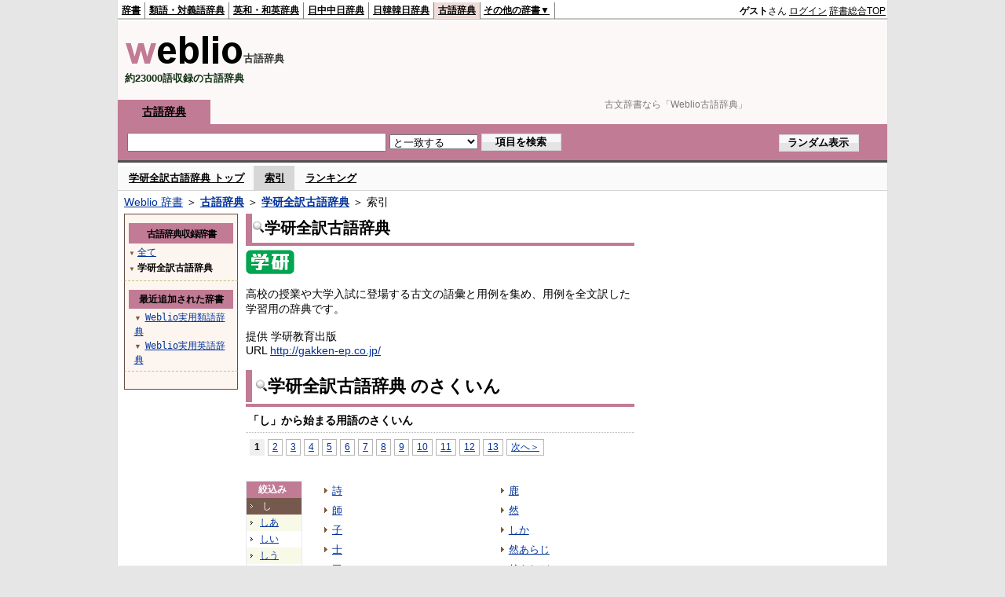

--- FILE ---
content_type: text/html;charset=UTF-8
request_url: https://kobun.weblio.jp/category/gkzkj/shi
body_size: 17103
content:
<!DOCTYPE HTML PUBLIC "-//W3C//DTD HTML 4.01 Transitional//EN">
<html lang="ja">
<head>
    <meta http-equiv="Content-Type" content="text/html; charset=UTF-8">

<script type="text/javascript" src="https://cdn.weblio.jp/e7/script/include/lib/jquery.min-1.4.4.js?tst=2025111410"
        charset="UTF-8"></script>
<script type="text/javascript" src="//ajax.googleapis.com/ajax/libs/jqueryui/1.8.24/jquery-ui.min.js"
        charset="UTF-8"></script>
<!-- DataLayer -->
<script>
    
    dataLayer = [{
        
        'splitTest': 'A'
    }];
</script>
<!-- /DataLayer -->
<!-- Start Google Tag Manager -->
<script>
    (function(w,d,s,l,i) {
        w[l]=w[l]||[];
        w[l].push({'gtm.start':new Date().getTime(),event:'gtm.js'});
        var f=d.getElementsByTagName(s)[0],j=d.createElement(s),dl=l!='dataLayer'?'&l='+l:'';
        j.async=true;
        j.src='//www.googletagmanager.com/gtm.js?id='+i+dl;
        f.parentNode.insertBefore(j,f);
    })(window,document,'script','dataLayer','GTM-WCM52W');
</script>
<!-- End Google Tag Manager -->
<script async src="https://securepubads.g.doubleclick.net/tag/js/gpt.js"></script>

<script type='text/javascript'>
    var googletag = googletag || {};
    googletag.cmd = googletag.cmd || [];
</script>

<script type="text/javascript">
    googletag.cmd.push(function () {
        googletag.defineSlot(
            '/2211331/Weblio_kobun_728_90',
            [728, 90],
            'div-gpt-ad-1580098572430-0'
        ).addService(googletag.pubads());
        googletag.defineSlot(
            '/2211331/Weblio_PC_kobun_RightTop_300_600',
            [300, 600],
            'div-gpt-ad-1687507292551-0'
        ).addService(googletag.pubads());
        
        googletag.pubads().enableSingleRequest();
        googletag.enableServices();
    });
</script>
<link rel="manifest" href="https://kobun.weblio.jp/manifest.json"/>
<link rel="icon" sizes="144x144" href="https://cdn.weblio.jp/e7/img/favicon/kobun.png"/>
<link rel="apple-touch-icon" href="https://cdn.weblio.jp/e7/img/favicon/kobun.png"/>
<title>索引「し」 - 学研全訳古語辞典 - Weblio古語辞典</title>
<meta name="description" content="学研全訳古語辞典の索引「し」。例えば、詩、師、子、士、司、史、其、し、四悪趣、為扱ふ、などの用語があります。">
<meta name="keywords" content="学研全訳古語辞典,Weblio古語辞典,詩,師,子,士,司,史,其,し,四悪趣,為扱ふ">
<link rel="stylesheet" type="text/css"
      href="https://cdn.weblio.jp/e7/styles/pc/kobun/wordlist/root.css?tst=2025111410">
<script type="text/javascript" src="https://cdn.weblio.jp/e7/script/word_list.js?tst=2025111410"
        charset="UTF-8"></script>
<script type="text/javascript" src="https://cdn.weblio.jp/e7/script/fix_form_box.js?tst=2025111410"
        charset="UTF-8"></script>

<style>
    .CtgryUlL li,.CtgryUlR li{
        background:url(https://cdn.weblio.jp/e7/img/icons/IconArrBrn.png) no-repeat left center;
        font-family:arial;
        font-size:1.1em;
        list-style:none;
        margin:9px 0 0 8px;
        padding:1px 0 0 10px;
    }

    ul.RankBc{
        color:#000;
        line-height:1.5em;
        list-style-image:url(https://cdn.weblio.jp/e7/img/icon_note_gray.png);
        margin:0;
        padding:0 0 0 15px;
    }

    #CtgryNimoji li.CtgryNimojiTd0{
        background:#fff url(https://cdn.weblio.jp/e7/img/icons/iconArrBS.png) no-repeat 5px center;
    }

    #CtgryNimoji li.CtgryNimojiTd1{
        background:#f9f9e8 url(https://cdn.weblio.jp/e7/img/icons/iconArrBS.png) no-repeat 5px center;
    }

    #CtgryNimoji li.Target2Char{
        background:#76594d url(https://cdn.weblio.jp/e7/img/icons/iconArrWS.png) no-repeat 5px center;
    }

    .mainBoxB table tr td p{
        display:inline;
        font-weight:normal;
        margin:0;
        padding:0 0 0 30px;
    }

    .treeBoxC a:link, .treeBoxC a:visited, .treeBoxC a:active{
        font-family:"MS Gothic","平成角ゴシック",monospace;
        line-height:1.5em;
        padding:0 4px 0 5px;
    }

    .mainBoxB table tr td p.mainRankU{
        background:url(https://cdn.weblio.jp/e7/img/iconMainRankU.png) no-repeat center center;
        text-align:center;
        width:30px;
    }

    .mainBoxB table tr td p.mainRankD{
        background:url(https://cdn.weblio.jp/e7/img/iconMainRankD.png) no-repeat center center;
        text-align:center;
        width:30px;
    }

    .mainBoxB table tr td p.mainRankS{
        background:url(https://cdn.weblio.jp/e7/img/iconMainRankS.png) no-repeat center center;
        text-align:center;
        width:30px;
    }

    .mainBoxB table tr td p.mainRankN{
        background:url(https://cdn.weblio.jp/e7/img/iconMainRankN.png) no-repeat center center;
        text-align:center;
        width:30px;
    }

    .topAdIMGSp a{
        background:url(https://cdn.weblio.jp/e7/img/iconCrcRd.png) no-repeat left 0.1em;
        font-size:0.9em;
        font-weight:bold;
        padding-left:1.2em;
    }

    /* スマート翻訳への誘導リンクボックス開始 */
    .sideBxStGyH{
        background-color:#ccc;
        background-image:url(https://cdn.weblio.jp/e7/img/icons/bgSideBxStGy.png);
        background-position:0 0;
        background-repeat:repeat-x;
        border:#666 solid 1px;
        color:#fff;
        height:24px;
    }

    .sideBxStGyH p{
        font-weight:bold;
        line-height:1.0em;
        margin:4px 0 0 3px;
        padding:0;
    }

    .sideBxStGyT{
        border-collapse:collapse;
        margin:0;
        padding:0;
    }

    .sideBxStGyT td{
        font-size:13px;
        margin:0;
        padding:0;
        vertical-align:top;
    }

    .sideBxStGyImg{
        border:#ccc solid 1px;
        margin:0 5px 0 0;
    }

    .sideBxStGyT td a:active,.sideBxStGyT td a:hover,.sideBxStGyT td a:link,.sideBxStGyT td a:visited{
        color:#000;
        line-height:1.3em;
    }

    .sideBxStGyB{
        border:#ccc solid;
        border-width:0 1px 1px 1px;
        margin:0 0 10px 0;
        padding:5px;
    }

    .sideBxStGyB p{
        margin:3px 0 0 0;
        padding:0;
        text-align:right;
    }

    .sideBxStGyB p a:active,.sideBxStGyB p a:hover,.sideBxStGyB p a:link,.sideBxStGyB p a:visited{
        color:#08c;
    }

    .sideBxStGyEst p a:active,.sideBxStGyEst p a:hover,.sideBxStGyEst p a:link,.sideBxStGyEst p a:visited{
        color:#03c;
    }
    /* スマート翻訳への誘導リンクボックス終了 */

    /* Adobe Reader プラグインへの誘導リンクボックス開始 */
    .sideBxAdbH{
        background-color:#ccc;
        background-image:url(https://cdn.weblio.jp/e7/img/icons/bgSideBxStGy.png);
        background-position:0 0;
        background-repeat:repeat-x;
        border:#666 solid 1px;
        color:#fff;
        height:24px;
    }

    .sideBxAdbH p{
        font-weight:bold;
        line-height:1.0em;
        margin:4px 0 0 3px;
        padding:0;
    }

    .sideBxAdbT{
        border-collapse:collapse;
        margin:0;
        padding:0;
    }

    .sideBxAdbT td{
        font-size:13px;
        margin:0;
        padding:0;
        vertical-align:top;
    }

    .sideBxAdbImg{
        border:#ccc solid 1px;
        margin:0 5px 0 0;
    }

    .sideBxAdbT td a:active,.sideBxAdbT td a:hover,.sideBxAdbT td a:link,.sideBxAdbT td a:visited{
        color:#000;
        line-height:1.2em;
        font-size: 0.9em;
    }

    .sideBxAdbB{
        border:#ccc solid;
        border-width:0 1px 1px 1px;
        margin:0 0 10px 0;
        padding:5px;
    }

    .sideBxAdbB p{
        margin:3px 0 0 0;
        padding:0;
        text-align:right;
    }

    .sideBxAdbB p a:active,.sideBxAdbB p a:hover,.sideBxAdbB p a:link,.sideBxAdbB p a:visited{
        color:#08c;
    }

    .sideBxAdbEst p a:active,.sideBxAdbEst p a:hover,.sideBxAdbEst p a:link,.sideBxAdbEst p a:visited{
        color:#03c;
    }
    /* Adobe Reader プラグインへの誘導リンクボックス開始 */

    /* Chrome Extensionへの誘導リンクボックス開始 */
    .sideBxCrmExH{
        background-color:#ccc;
        background-image:url(https://cdn.weblio.jp/e7/img/icons/bgSideBxStGy.png);
        background-position:0 0;
        background-repeat:repeat-x;
        border:#666 solid 1px;
        color:#fff;
        height:24px;
    }

    .sideBxCrmExH p{
        font-weight:bold;
        line-height:1.0em;
        margin:4px 0 0 3px;
        padding:0;
    }

    .sideBxCrmExT{
        border-collapse:collapse;
        margin:0;
        padding:0;
    }

    .sideBxCrmExT td{
        font-size:11px;
        margin:0;
        padding:0;
        vertical-align:top;
    }

    .sideBxCrmExImg{
        border:#ccc solid 1px;
        margin:0 2px 0 0;
    }

    .sideBxCrmExT td a:active,.sideBxCrmExT td a:hover,.sideBxCrmExT td a:link,.sideBxCrmExT td a:visited{
        color:#000;
        line-height:1.2em;
    }

    .sideBxCrmExB{
        border:#ccc solid;
        border-width:0 1px 1px 1px;
        margin:0 0 10px 0;
        padding:5px 2px 5px 2px;
    }

    .sideBxCrmExB p{
        margin:3px 0 0 0;
        padding:0;
        text-align:right;
    }

    .sideBxCrmExB p a:active,.sideBxCrmExB p a:hover,.sideBxCrmExB p a:link,.sideBxCrmExB p a:visited{
        color:#08c;
    }

    .sideBxCrmExEst p a:active,.sideBxCrmExEst p a:hover,.sideBxCrmExEst p a:link,.sideBxCrmExEst p a:visited{
        color:#03c;
    }
    /* Chrome Extensionへの誘導リンクボックス終了 */

    .adH a{
        background:url(https://cdn.weblio.jp/e7/img/iconArrRd.png) no-repeat left 0.1em;
        margin-right:10px;
        padding-left:12px;
    }

    .adW a{
        background:url(https://cdn.weblio.jp/e7/img/iconArrRd.png) no-repeat left 0.2em;
        margin-right:10px;
        padding-left:12px;
    }

    .adU a{
        background:url(https://cdn.weblio.jp/e7/img/iconCrcRd.png) no-repeat left 0.1em;
        font-size:1.1em;
        font-weight:bold;
        padding-left:1.2em;
    }

    .adFISb .adHIcn{
        background-image:url(https://cdn.weblio.jp/e7/img/icons/iconYkP.png);
        background-position:0 0;
        background-repeat:no-repeat;
        display:block;
        float:left;
        height:13px;
        margin:3px 0 0 0;
        padding:0 0 0 0;
        width:14px;
    }

    .adFIBIcn .adHIcn{
        background-image:url(https://cdn.weblio.jp/e7/img/icons/iconYkP.png);
        background-position:-14px 0;
        background-repeat:no-repeat;
        display:block;
        float:left;
        height:13px;
        margin:3px 0 0 0;
        padding:0 0 0 0;
        width:14px;
    }

    .adFI .adDes, .adFISb .adDes, .adFIBIcn .adDes{font-size:1.2em;}

    .adFISbWrpTwo .adHSpl{
        background-image:url(https://cdn.weblio.jp/e7/img/icons/wRenew/iconPntPk.png);
        background-position:left center;
        background-repeat:no-repeat;
        padding-left:10px;
    }

    .adFISbWrpFt .adFIIcn{
        background-image:url(https://cdn.weblio.jp/e7/img/icons/adBoxArrow.png);
        background-repeat:no-repeat;
        height:40px;
        width:40px;
    }

    .topAdIMM a{
        background:url(https://cdn.weblio.jp/e7/img/iconPrRd.png) no-repeat left 0.1em;
        font-size:0.9em;
        padding-left:2.2em;
    }

    .ocmAdHIcnImg{
        background-image:url(https://cdn.weblio.jp/e7/img/icons/wRenew/iconPntPk.png);
        background-position:left center;
        background-repeat:no-repeat;
        height:10px;
        padding-left:10px;
        width:6px;
    }

    .kanaAlpha{
        display:block;
        font-family:"MS Gothic","平成角ゴシック",monospace;
        font-size:13px;
        margin:0 0 10px 7px;
        line-height:1.85em;
        text-align:left;
    }

    .bulb0{
        background-image:url(https://cdn.weblio.jp/e7/img/icons/iconBLB.png);
        background-position:0 0;
        background-repeat:no-repeat;
        height:0%;
        margin:0 0 0 0;
        padding:0 49px 1px 0;
        position:relative;
        top:-2px;
    }

    .bulb1{
        background-image:url(https://cdn.weblio.jp/e7/img/icons/iconBLB.png);
        background-position:0 -12px;
        background-repeat:no-repeat;
        height:0%;
        margin:0 0 0 0;
        padding:0 49px 1px 0;
        position:relative;
        top:-2px;
    }

    .bulb2{
        background-image:url(https://cdn.weblio.jp/e7/img/icons/iconBLB.png);
        background-position:0 -24px;
        background-repeat:no-repeat;
        height:0%;
        margin:0 0 0 0;
        padding:0 49px 1px 0;
        position:relative;
        top:-2px;
    }

    .bulb3{
        background-image:url(https://cdn.weblio.jp/e7/img/icons/iconBLB.png);
        background-position:0 -36px;
        background-repeat:no-repeat;
        height:0%;
        margin:0 0 0 0;
        padding:0 49px 1px 0;
        position:relative;
        top:-2px;
    }

    .bulb4{
        background-image:url(https://cdn.weblio.jp/e7/img/icons/iconBLB.png);
        background-position:0 -48px;
        background-repeat:no-repeat;
        height:0%;
        margin:0 0 0 0;
        padding:0 49px 1px 0;
        position:relative;
        top:-2px;
    }

    .bulb5{
        background-image:url(https://cdn.weblio.jp/e7/img/icons/iconBLB.png);
        background-position:0 -60px;
        background-repeat:no-repeat;
        height:0%;
        margin:0 0 0 0;
        padding:0 49px 1px 0;
        position:relative;
        top:-2px;
    }

    .sideBxStApHCmn{
        background-color:#ccc;
        background-image:url(https://cdn.weblio.jp/e7/img/icons/bgSideBxStGy.png);
        background-position:0 0;
        background-repeat:repeat-x;
        border:#666 solid 1px;
        color:#fff;
        height:24px;
        padding:0;
        margin:0;
        _width:300px;
    }

    .sideBxStApHCmn p{
        font-weight:bold;
        line-height:1.0em;
        margin:4px 0 0 3px;
        padding:0;
    }

    .sideBxPblshDlH{
        background-color:#ccc;
        background-image:url(https://cdn.weblio.jp/e7/img/icons/bgSideBxStGy.png);
        background-position:0 0;
        background-repeat:repeat-x;
        border:#666 solid 1px;
        color:#fff;
        height:24px;
        margin:0;
        padding:0;
        _width:300px;
    }

    .sideBoxWLH{
        background:url(https://cdn.weblio.jp/e7/img/cateSideBBgGry.png) no-repeat;
        border:#ffd320 solid;
        border-width:0 0 1px 5px;
        font-weight:bold;
        height:25px;
    }

    .sideBoxWLH p{
        margin:0;
        padding:2px 0 0 2px;
    }

    .sideBoxRH{
        border:#ffd320 solid 1px;
        color:#000;
        font-weight:bold;
        margin:0;
    }

    .sideBoxRH p{
        background-color:#ffd320;
        border:#fff solid 1px;
        font-weight:bold;
        margin:0;
        padding:3px;
    }

    .sideBoxRC{
        border:#ffd320 solid;
        border-width:0 1px 1px 1px;
        margin-bottom:10px;
        padding:0 0 15px 0;
        text-align:center;
    }

    .sideRankHH a{
        background:url(https://cdn.weblio.jp/e7/img/iconBoxArrBl.png) no-repeat left center;
        padding:0 0 0 15px;
    }

    .sideRankHM a{
        background:url(https://cdn.weblio.jp/e7/img/iconBoxArrBl.png) no-repeat left center;
        padding:0 0 0 15px;
    }

    .sideRankHL a{
        background:url(https://cdn.weblio.jp/e7/img/iconBoxArrBl.png) no-repeat left center;
        padding:0 0 0 15px;
    }

    .sideBoxRC table tr td p.sideRankU{
        background:url(https://cdn.weblio.jp/e7/img/iconSideRankU.png) no-repeat center center;
        text-align:center;
        width:30px;
    }

    .sideBoxRC table tr td p.sideRankD{
        background:url(https://cdn.weblio.jp/e7/img/iconSideRankD.png) no-repeat center center;
        text-align:center;
        width:30px;
    }

    .sideBoxRC table tr td p.sideRankS{
        background:url(https://cdn.weblio.jp/e7/img/iconSideRankS.png) no-repeat center center;
        text-align:center;
        width:30px;
    }

    .sideBoxRC table tr td p.sideRankN{
        background:url(https://cdn.weblio.jp/e7/img/iconSideRankN.png) no-repeat center center;
        text-align:center;
        width:30px;
    }

    .sideRank .sideRankMO{
        background:url(https://cdn.weblio.jp/e7/img/iconPlus.png) no-repeat;
        margin:10px 0 10px 20px;
        padding-left:12px;
    }

    .sideRank .sideRankMC{
        background:url(https://cdn.weblio.jp/e7/img/iconMinus.png) no-repeat;
        margin:10px 0 10px 20px;
        padding-left:12px;
    }

    .sideRankD div{
        float:left;
        padding-left:10px;
    }

    .sideRankD div p{
        background:url(https://cdn.weblio.jp/e7/img/arrow_right_grn.png) no-repeat;
        margin:10px 0 10px 30px;
        padding-left:10px;
    }

    .sideBoxCal{
        border:#ffd320 solid;
        border-width:0 1px 1px 1px;
        margin-bottom:10px;
        padding:0 0 15px 0;
        text-align:center;
    }

    .sideBoxCal div.sideRankBtnY{
        border-bottom:#ffd320 dotted 2px;
        padding:4px 0 8px 2px;
        text-align:left;
    }

    .sideBoxCal div.sideRankBtnM{
        border-bottom:#ffd320 dotted 1px;
        padding:6px 0 2px 20px;
        text-align:left;
    }

    .sideBoxBRH{
        border:#ffd320 solid 1px;
        color:#000;
        font-weight:bold;
        margin:0;
    }

    .sideBoxBRH p{
        background-color:#ffd320;
        border:#fff solid 1px;
        font-weight:bold;
        margin:0;
        padding:3px;
    }

    .sideBoxBRC{
        border:#ffd320 solid;
        border-width:0 1px 1px 1px;
        margin-bottom:10px;
        padding:6px 6px 0 6px;
    }

    .sideBoxBRC table{
        font-size:13px;
    }

    .sideBoxBRC table td{
        vertical-align:top;
    }
</style>
<link rel="preload"
      href="//maxcdn.bootstrapcdn.com/font-awesome/4.4.0/css/font-awesome.min.css"
      as="style"
      onload="this.load=null;this.rel='stylesheet'">


</head>
<body>
<!-- Start Google Tag Manager (noscript) -->
<noscript>
  <iframe src="//www.googletagmanager.com/ns.html?id=GTM-WCM52W" height="0" width="0" style="display:none;visibility:hidden"></iframe>
</noscript>
<!-- End Google Tag Manager (noscript) -->
<div ID=base>
    <div ID=layout>
        <a name="top"></a>
        <div ID=headMidashiC><h1 title="古文辞書なら「Weblio古語辞典」">古文辞書なら「Weblio古語辞典」</h1></div>
<div ID=headBarK>
    <div ID=headBarL>
        <p>
    <a href="https://www.weblio.jp/" title="辞典・百科事典の検索サービス - Weblio辞書">辞書</a>
</p>
<p>
    <a href="https://thesaurus.weblio.jp/" title="類語辞典・シソーラス・対義語 - Weblio辞書">類語・対義語辞典</a>
</p>
<p>
    <a href="https://ejje.weblio.jp/" title="英和辞典・和英辞典 - Weblio辞書">英和・和英辞典</a>
</p>
<p>
    <a href="https://cjjc.weblio.jp/" title="中国語辞書 - Weblio日中中日辞典">日中中日辞典</a>
</p>
<p>
    <a href="https://kjjk.weblio.jp/" title="韓国語辞書 - Weblio日韓韓日辞典">日韓韓日辞典</a>
</p>
<p class=headBarSelK>
    <a href="https://kobun.weblio.jp/" title="古文辞書 - Weblio古語辞典">古語辞典</a>
</p>
<ul 
        ID=NaviNoPulDwn
        onmouseout="showGlobalNaviOtherLinks();"
        onmouseover="showGlobalNaviOtherLinks();">
    <li ID=NaviNoPulDwnLi>その他の辞書▼
        <ul ID=NaviNoPulDwnLiUl>
            <li class=NaviNoPulDwnLiUlLi>
                <a href="https://fjjf.weblio.jp/" title="フランス語辞書 - Weblioフランス語辞典">フランス語辞典</a></li>
            </li>
            <li class=NaviNoPulDwnLiUlLi>
                <a href="https://njjn.weblio.jp/" title="インドネシア語辞書 - Weblioインドネシア語辞典">インドネシア語辞典</a>
            </li>
            <li class=NaviNoPulDwnLiUlLi>
                <a href="https://tjjt.weblio.jp/" title="タイ語辞書 - Weblioタイ語辞典">タイ語辞典</a>
            </li>
            <li class=NaviNoPulDwnLiUlLi>
                <a href="https://vjjv.weblio.jp/" title="ベトナム語辞書 - Weblioベトナム語辞典">ベトナム語辞典</a>
            </li>
            </ul>
    </li>
</ul>
</div>
    <div ID=headBarR>
        <div id="loginModal" style="display:none;">
 <div id="closeBtnArea">
  <img src="https://cdn.weblio.jp/e7/img/modal_close.png" alt="モーダルを閉じる">
 </div>
 <div id="modalContents">
  <div class="modal-title" style="background-color:#c17b94;">ログイン</div>
  <div class="login-form-wrap">
   <input type="text" id="login_username" placeholder="メールアドレス"><br>
   <div id="login_username_err" class="errorMsg"></div>
   <input type="password" id="login_password" placeholder="パスワード"><br>
   <div id="login_password_err" class="errorMsg"></div>
   <div class="password-requirements">
    ※半角英数字、6文字以上、32文字以内で入力してください
   </div>
   <div id="captchaArea" style="display:none;"><script type="text/javascript" src="https://www.google.com/recaptcha/api.js"></script><div class="g-recaptcha" data-sitekey="6LdWsA8TAAAAAOP03lTm6XbSPp70IshO1O9qg5nv"></div><input type="hidden" name="tcaptcha" value="g"></div>
   <button id="modal_login_btn" class="loginbtn">ログイン</button>
   <div class="password_link"><a href="https://accounts.weblio.jp/uwl/register/remind-password">パスワードを忘れた方はこちらから</a></div>
   <div class="associateLoginLinks">
     <div>別サービスのアカウントで登録・ログイン</div>
     <form action="https://accounts.weblio.jp/google-auth-entry" method="post" name=gglLgn id=gglLgn>
<input type="hidden" name="email" id="entEmlGgl" value="">
<input type="hidden" name="postkey" id="postkeyGgl" value="b0741081b12e98c9a507a6abdbdbcd34">
<input type="hidden" name="refToken" value="ae450b9e03f52cc1690c73aae2fe59550669fcdeb6e81af5b0ee0deb9d38f68220bba3400da658d561610a8522d7d6b0c62b7ceea974fbc7">
<input type="hidden" name="execIdIntg" value="false">
<input type="hidden" name="skipEkwLgn" value="false">
<input type="hidden" name="done" id="hiddenURLGgl" value="">
<input type="hidden" name="serviceStr" value="uwl">
<img alt="Googleアカウントでログインor登録" src="https://cdn.weblio.jp/e7/img/icons/googlep_logo.png"  onclick="return associatedLogin('gglLgn', 'entEml', 'hiddenURL', this);">
</form>
<input type="hidden" value="" id="hiddenURL">
   </div>
  </div>
  <div class="register-title">アカウントをお持ちでない方</div>
  <a id="modalRegisterBtn" class="registerbtn" href="https://accounts.weblio.jp/uwl/register/user-entry?serviceStr=uwl">新規会員登録（無料）</a>
 </div>
</div>

<script type="text/javascript" src="https://cdn.weblio.jp/e7/script/include/lib/jquery.simplemodal.1.4.1.min.js?tst=2025111410"></script>
<script type="text/javascript" src="https://cdn.weblio.jp/e7/script/include/parts/login-form-modal.js?tst=2025111410"></script>
<span title="ゲスト">
                <b>ゲスト</b>さん
            </span>
            <span class="login-btn loginModalOpen">ログイン</span>
            <a href="https://www.weblio.jp/"
           title="辞典・百科事典の検索サービス - Weblio辞書">辞書総合TOP</a>
        </div>
    <b class=clr></b>
</div>


<table ID=logoBar summary="検索ボックスのテーブル">
    <tr>
        <td ID=logoBarL>
            <a href="https://kobun.weblio.jp/" title="古文辞書 - Weblio古語辞典"><img
                src="https://cdn.weblio.jp/e7/img/logoK_LM.png" alt="古文辞書 - Weblio古語辞典"></a><span
            class=logoBarLCj>古語辞典</span>
            <div ID=logoBarCC>約23000語収録の古語辞典</div>
        </td>
        <td ID=logoBarR>
            <div id="kobunHeadId" style="min-width: 728px; min-height: 90px;">
                    <div id="div-gpt-ad-1580098572430-0" class=""  style="">
    <script>
            googletag.cmd.push(function () {
                googletag.display('div-gpt-ad-1580098572430-0');
            });
        </script>
    </div>
</div>
            </td>
    </tr>
</table>
<form action="https://kobun.weblio.jp/content_find" method="get" name="f">
<div ID=formBoxWrp>
<p class=formBoxCC>
<a href="https://kobun.weblio.jp/" title="古語辞典">古語辞典</a></p>
<br class=clr>
<div ID=formBoxCntC><table ID=headBxT><tr><td ID=headBxTL><input class="formBoxI" value="" maxlength="2048" type="text" name="query" id="combo_txt"></td><td ID=headBxTC><select name="searchType" class=formSelect>
<option value="exact" selected>と一致する</option>
<option value="prefix">で始まる</option>
<option value="contains">を含む</option>
<option value="suffix">で終わる</option>
<option value="text">を解説文に含む</option>
</select>
</td>
<td ID=headBxTR><input type="submit" value="項目を検索" class=formButton><span class=inKoWrp><span class=inKoH>&nbsp;</span><span class=inKoB>&nbsp;</span></span></td><td ID=formBoxR><input type="submit" name="random-select" value="ランダム表示" class=formBoxRd><span class=inRnWrp><span class=inRnCnt><span class=inRnH>&nbsp;</span><span class=inRnB>&nbsp;</span></span></span></td></tr></table><br class=clr></div></div></form><script type="text/javascript"><!--
$(document).ready(function(){

});

//--></script>
<div ID=headBoxCmk>
    </div>
<!-- メニュー開始 -->
<div ID=menu>
<div ID=menuWrap><!--[if IE]><div ID=menuWrapIE><![endif]--><div class=menuOff><a href="https://kobun.weblio.jp/cat/gkzkj">学研全訳古語辞典 トップ</a></div><div class=menuOn><a href="https://kobun.weblio.jp/category/gkzkj" class=selectedMenu>索引</a></div><div class=menuOff><a href="https://kobun.weblio.jp/ranking/gkzkj">ランキング</a></div><br class=clr>
<!--[if IE]></div><![endif]--></div></div>
<!-- /メニュー終了 -->
<div ID=topic><a href="https://www.weblio.jp/" title="辞典・百科事典の検索サービス - Weblio辞書">Weblio 辞書</a> ＞ <b><a href="https://kobun.weblio.jp/" title="古語辞典">古語辞典</a></b> ＞ <b><a href="https://kobun.weblio.jp/cat/gkzkj" title="学研全訳古語辞典">学研全訳古語辞典</a></b> ＞ 索引</div>

        <!-- コンテンツ開始 -->
        <div ID=wrapper>

            <!-- メイン開始 -->
            <div ID=main>

                <!-- メインナビ開始 -->
                <div class=mainBoxH>
<h2><img src="https://cdn.weblio.jp/e7/img/IconMagnif.png" alt="">学研全訳古語辞典</h2>
</div>
<div class=mainBoxB>
<table ID=introLgDict>
<tr>
<td>
<a href="https://www.weblio.jp/redirect?dictCode=GKZKJ&amp;url=http%3A%2F%2Fgakken-ep.co.jp%2F" class=lgDict><img class=lgDictLg src="https://cdn.weblio.jp/e7/img/lg_gkzkj.png" alt="学研教育出版" width="62" height="31"><img src="https://cdn.weblio.jp/e7/img/spacer.gif" class=lgDictSp alt="学研教育出版" width="64" height="33" style="display:block;position:relative;margin-top:-33px;"></a><br>
高校の授業や大学入試に登場する古文の語彙と用例を集め、用例を全文訳した学習用の辞典です。<br><br>
提供 学研教育出版<br>
URL <a href="https://www.weblio.jp/redirect?dictCode=GKZKJ&amp;url=http%3A%2F%2Fgakken-ep.co.jp%2F" title="">http://gakken-ep.co.jp/</a>
</td>
</tr>
</table>

</div>
<!-- メインナビ終了 -->

                <div class=mainBoxH>
                            <table>
                                <tr>
                                    <td class=mainBoxHTL><h2><img
                                            src="https://cdn.weblio.jp/e7/img/IconMagnif.png"
                                            alt="">学研全訳古語辞典 のさくいん</h2></td>
                                    <td class=mainBoxHTR></td>
                                </tr>
                            </table>
                        </div>
                        <div class=mainBoxB>
                            <p class=kashira>
                                「し」から始まる用語のさくいん
                            </p>
                            <div class=CtgryPg>
                                <!--[if !IE]>--><span class=CtgryPgNIE><!--<![endif]-->
<span class=TargetPage>1</span>
<a href="https://kobun.weblio.jp/category/gkzkj/shi/2">2</a>
<a href="https://kobun.weblio.jp/category/gkzkj/shi/3">3</a>
<a href="https://kobun.weblio.jp/category/gkzkj/shi/4">4</a>
<a href="https://kobun.weblio.jp/category/gkzkj/shi/5">5</a>
<a href="https://kobun.weblio.jp/category/gkzkj/shi/6">6</a>
<a href="https://kobun.weblio.jp/category/gkzkj/shi/7">7</a>
<a href="https://kobun.weblio.jp/category/gkzkj/shi/8">8</a>
<a href="https://kobun.weblio.jp/category/gkzkj/shi/9">9</a>
<a href="https://kobun.weblio.jp/category/gkzkj/shi/10">10</a>
<a href="https://kobun.weblio.jp/category/gkzkj/shi/11">11</a>
<a href="https://kobun.weblio.jp/category/gkzkj/shi/12">12</a>
<a href="https://kobun.weblio.jp/category/gkzkj/shi/13">13</a>
<a href="https://kobun.weblio.jp/category/gkzkj/shi/2">次へ＞</a>
<!--[if !IE]>--></span><!--<![endif]-->
<br>
</div>
                            <br>
                            <div class=CtgryLink>
                                <ul ID="CtgryNimoji">
                                    <li ID="CtgryNimojiHead">絞込み</li>
                                    <li class=Target2Char><b class=TargetCharK>し</b></li>
<li class=CtgryNimojiTd1><a href="https://kobun.weblio.jp/category/gkzkj/shi-aa">しあ</a></li>
<li class=CtgryNimojiTd0><a href="https://kobun.weblio.jp/category/gkzkj/shi-ii">しい</a></li>
<li class=CtgryNimojiTd1><a href="https://kobun.weblio.jp/category/gkzkj/shi-uu">しう</a></li>
<li class=CtgryNimojiTd0><a href="https://kobun.weblio.jp/category/gkzkj/shi-ee">しえ</a></li>
<li class=CtgryNimojiTd1><a href="https://kobun.weblio.jp/category/gkzkj/shi-oo">しお</a></li>
<li class=CtgryNimojiTd0><a href="https://kobun.weblio.jp/category/gkzkj/shi-ka">しか</a></li>
<li class=CtgryNimojiTd1><a href="https://kobun.weblio.jp/category/gkzkj/shi-ki">しき</a></li>
<li class=CtgryNimojiTd0><a href="https://kobun.weblio.jp/category/gkzkj/shi-ku">しく</a></li>
<li class=CtgryNimojiTd1><a href="https://kobun.weblio.jp/category/gkzkj/shi-ke">しけ</a></li>
<li class=CtgryNimojiTd0><a href="https://kobun.weblio.jp/category/gkzkj/shi-ko">しこ</a></li>
<li class=CtgryNimojiTd1><a href="https://kobun.weblio.jp/category/gkzkj/shi-sa">しさ</a></li>
<li class=CtgryNimojiTd0><a href="https://kobun.weblio.jp/category/gkzkj/shi-shi">しし</a></li>
<li class=CtgryNimojiTd1><a href="https://kobun.weblio.jp/category/gkzkj/shi-su">しす</a></li>
<li class=CtgryNimojiTd0><a href="https://kobun.weblio.jp/category/gkzkj/shi-se">しせ</a></li>
<li class=CtgryNimojiTd1><a href="https://kobun.weblio.jp/category/gkzkj/shi-so">しそ</a></li>
<li class=CtgryNimojiTd0><a href="https://kobun.weblio.jp/category/gkzkj/shi-ta">した</a></li>
<li class=CtgryNimojiTd1><a href="https://kobun.weblio.jp/category/gkzkj/shi-chi">しち</a></li>
<li class=CtgryNimojiTd0><a href="https://kobun.weblio.jp/category/gkzkj/shi-tsu">しつ</a></li>
<li class=CtgryNimojiTd1><a href="https://kobun.weblio.jp/category/gkzkj/shi-te">して</a></li>
<li class=CtgryNimojiTd0><a href="https://kobun.weblio.jp/category/gkzkj/shi-to">しと</a></li>
<li class=CtgryNimojiTd1><a href="https://kobun.weblio.jp/category/gkzkj/shi-na">しな</a></li>
<li class=CtgryNimojiTd0><a href="https://kobun.weblio.jp/category/gkzkj/shi-ni">しに</a></li>
<li class=CtgryNimojiTd1><a href="https://kobun.weblio.jp/category/gkzkj/shi-nu">しぬ</a></li>
<li class=CtgryNimojiTd0><b class=NoEntry>しね</b></li>
<li class=CtgryNimojiTd1><a href="https://kobun.weblio.jp/category/gkzkj/shi-no">しの</a></li>
<li class=CtgryNimojiTd0><a href="https://kobun.weblio.jp/category/gkzkj/shi-ha">しは</a></li>
<li class=CtgryNimojiTd1><a href="https://kobun.weblio.jp/category/gkzkj/shi-hi">しひ</a></li>
<li class=CtgryNimojiTd0><a href="https://kobun.weblio.jp/category/gkzkj/shi-fu">しふ</a></li>
<li class=CtgryNimojiTd1><a href="https://kobun.weblio.jp/category/gkzkj/shi-he">しへ</a></li>
<li class=CtgryNimojiTd0><a href="https://kobun.weblio.jp/category/gkzkj/shi-ho">しほ</a></li>
<li class=CtgryNimojiTd1><a href="https://kobun.weblio.jp/category/gkzkj/shi-ma">しま</a></li>
<li class=CtgryNimojiTd0><a href="https://kobun.weblio.jp/category/gkzkj/shi-mi">しみ</a></li>
<li class=CtgryNimojiTd1><a href="https://kobun.weblio.jp/category/gkzkj/shi-mu">しむ</a></li>
<li class=CtgryNimojiTd0><a href="https://kobun.weblio.jp/category/gkzkj/shi-me">しめ</a></li>
<li class=CtgryNimojiTd1><a href="https://kobun.weblio.jp/category/gkzkj/shi-mo">しも</a></li>
<li class=CtgryNimojiTd0><a href="https://kobun.weblio.jp/category/gkzkj/shi-ya">しや</a></li>
<li class=CtgryNimojiTd1><a href="https://kobun.weblio.jp/category/gkzkj/shi-yu">しゆ</a></li>
<li class=CtgryNimojiTd0><a href="https://kobun.weblio.jp/category/gkzkj/shi-yo">しよ</a></li>
<li class=CtgryNimojiTd1><a href="https://kobun.weblio.jp/category/gkzkj/shi-ra">しら</a></li>
<li class=CtgryNimojiTd0><a href="https://kobun.weblio.jp/category/gkzkj/shi-ri">しり</a></li>
<li class=CtgryNimojiTd1><a href="https://kobun.weblio.jp/category/gkzkj/shi-ru">しる</a></li>
<li class=CtgryNimojiTd0><a href="https://kobun.weblio.jp/category/gkzkj/shi-re">しれ</a></li>
<li class=CtgryNimojiTd1><a href="https://kobun.weblio.jp/category/gkzkj/shi-ro">しろ</a></li>
<li class=CtgryNimojiTd0><a href="https://kobun.weblio.jp/category/gkzkj/shi-wa">しわ</a></li>
<li class=CtgryNimojiTd1><a href="https://kobun.weblio.jp/category/gkzkj/shi-wo">しを</a></li>
<li class=CtgryNimojiTd0><a href="https://kobun.weblio.jp/category/gkzkj/shi-nn">しん</a></li>
<li class=CtgryNimojiTd1><a href="https://kobun.weblio.jp/category/gkzkj/shi-ga">しが</a></li>
<li class=CtgryNimojiTd0><a href="https://kobun.weblio.jp/category/gkzkj/shi-gi">しぎ</a></li>
<li class=CtgryNimojiTd1><a href="https://kobun.weblio.jp/category/gkzkj/shi-gu">しぐ</a></li>
<li class=CtgryNimojiTd0><a href="https://kobun.weblio.jp/category/gkzkj/shi-ge">しげ</a></li>
<li class=CtgryNimojiTd1><a href="https://kobun.weblio.jp/category/gkzkj/shi-go">しご</a></li>
<li class=CtgryNimojiTd0><a href="https://kobun.weblio.jp/category/gkzkj/shi-za">しざ</a></li>
<li class=CtgryNimojiTd1><a href="https://kobun.weblio.jp/category/gkzkj/shi-zi">しじ</a></li>
<li class=CtgryNimojiTd0><a href="https://kobun.weblio.jp/category/gkzkj/shi-zu">しず</a></li>
<li class=CtgryNimojiTd1><a href="https://kobun.weblio.jp/category/gkzkj/shi-ze">しぜ</a></li>
<li class=CtgryNimojiTd0><a href="https://kobun.weblio.jp/category/gkzkj/shi-zo">しぞ</a></li>
<li class=CtgryNimojiTd1><a href="https://kobun.weblio.jp/category/gkzkj/shi-da">しだ</a></li>
<li class=CtgryNimojiTd0><a href="https://kobun.weblio.jp/category/gkzkj/shi-di">しぢ</a></li>
<li class=CtgryNimojiTd1><a href="https://kobun.weblio.jp/category/gkzkj/shi-du">しづ</a></li>
<li class=CtgryNimojiTd0><a href="https://kobun.weblio.jp/category/gkzkj/shi-de">しで</a></li>
<li class=CtgryNimojiTd1><a href="https://kobun.weblio.jp/category/gkzkj/shi-do">しど</a></li>
<li class=CtgryNimojiTd0><a href="https://kobun.weblio.jp/category/gkzkj/shi-ba">しば</a></li>
<li class=CtgryNimojiTd1><a href="https://kobun.weblio.jp/category/gkzkj/shi-bi">しび</a></li>
<li class=CtgryNimojiTd0><a href="https://kobun.weblio.jp/category/gkzkj/shi-bu">しぶ</a></li>
<li class=CtgryNimojiTd1><b class=NoEntry>しべ</b></li>
<li class=CtgryNimojiTd0><a href="https://kobun.weblio.jp/category/gkzkj/shi-bo">しぼ</a></li>
<li class=CtgryNimojiTd1><b class=NoEntry>しぱ</b></li>
<li class=CtgryNimojiTd0><b class=NoEntry>しぴ</b></li>
<li class=CtgryNimojiTd1><b class=NoEntry>しぷ</b></li>
<li class=CtgryNimojiTd0><b class=NoEntry>しぺ</b></li>
<li class=CtgryNimojiTd1><b class=NoEntry>しぽ</b></li>
<li class=CtgryNimojiTd0><b class=NoEntry>し(アルファベット)</b></li>
<li class=CtgryNimojiTd1><b class=NoEntry>し(タイ文字)</b></li>
<li class=CtgryNimojiTd0><b class=NoEntry>し(数字)</b></li>
<li class=CtgryNimojiTd1><b class=NoEntry>し(記号)</b></li>
</ul>
                                <ul class=CtgryUlL>
<li><a href="https://kobun.weblio.jp/content/%E8%A9%A9" title="詩" class=crosslink>詩</a></li>
<li><a href="https://kobun.weblio.jp/content/%E5%B8%AB" title="師" class=crosslink>師</a></li>
<li><a href="https://kobun.weblio.jp/content/%E5%AD%90" title="子" class=crosslink>子</a></li>
<li><a href="https://kobun.weblio.jp/content/%E5%A3%AB" title="士" class=crosslink>士</a></li>
<li><a href="https://kobun.weblio.jp/content/%E5%8F%B8" title="司" class=crosslink>司</a></li>
<li><a href="https://kobun.weblio.jp/content/%E5%8F%B2" title="史" class=crosslink>史</a></li>
<li><a href="https://kobun.weblio.jp/content/%E5%85%B6" title="其" class=crosslink>其</a></li>
<li><a href="https://kobun.weblio.jp/content/%E3%81%97" title="し" class=crosslink>し</a></li>
<li><a href="https://kobun.weblio.jp/content/%E5%9B%9B%E6%82%AA%E8%B6%A3" title="四悪趣" class=crosslink>四悪趣</a></li>
<li><a href="https://kobun.weblio.jp/content/%E7%82%BA%E6%89%B1%E3%81%B5" title="為扱ふ" class=crosslink>為扱ふ</a></li>
<li><a href="https://kobun.weblio.jp/content/%E4%BB%95%E5%90%88%E3%81%AF%E3%81%9B" title="仕合はせ" class=crosslink>仕合はせ</a></li>
<li><a href="https://kobun.weblio.jp/content/%E7%82%BA%E6%95%A2%E3%81%B5" title="為敢ふ" class=crosslink>為敢ふ</a></li>
<li><a href="https://kobun.weblio.jp/content/%E7%82%BA%E6%AD%A9%E3%81%8F" title="為歩く" class=crosslink>為歩く</a></li>
<li><a href="https://kobun.weblio.jp/content/%E6%80%9D%E6%A1%88" title="思案" class=crosslink>思案</a></li>
<li><a href="https://kobun.weblio.jp/content/%E7%A7%81%E6%84%8F" title="私意" class=crosslink>私意</a></li>
<li><a href="https://kobun.weblio.jp/content/%E8%A9%A9%E6%AD%8C" title="詩歌" class=crosslink>詩歌</a></li>
<li><a href="https://kobun.weblio.jp/content/%E8%A9%A9%E6%AD%8C%E5%90%88%E3%81%AF%E3%81%9B" title="詩歌合はせ" class=crosslink>詩歌合はせ</a></li>
<li><a href="https://kobun.weblio.jp/content/%E6%97%A8%E8%B6%A3" title="旨趣" class=crosslink>旨趣</a></li>
<li><a href="https://kobun.weblio.jp/content/%E5%9B%9B%E6%99%82" title="四時" class=crosslink>四時</a></li>
<li><a href="https://kobun.weblio.jp/content/%E7%82%BA%E5%87%BA%E3%81%9A" title="為出ず" class=crosslink>為出ず</a></li>
<li><a href="https://kobun.weblio.jp/content/%E7%82%BA%E5%87%BA%E3%81%A0%E3%81%99" title="為出だす" class=crosslink>為出だす</a></li>
<li><a href="https://kobun.weblio.jp/content/%E7%82%BA%E5%87%BA%E3%81%A5" title="為出づ" class=crosslink>為出づ</a></li>
<li><a href="https://kobun.weblio.jp/content/%E5%BC%B7%E3%81%84%E3%81%A6" title="強いて" class=crosslink>強いて</a></li>
<li><a href="https://kobun.weblio.jp/content/%E7%82%BA%E5%BE%97" title="為得" class=crosslink>為得</a></li>
<li><a href="https://kobun.weblio.jp/content/%E5%BC%B7%E3%81%86" title="強う" class=crosslink>強う</a></li>
<li><a href="https://kobun.weblio.jp/content/%E4%B8%BB" title="主" class=crosslink>主</a></li>
<li><a href="https://kobun.weblio.jp/content/%E7%A7%80%E9%80%B8" title="秀逸" class=crosslink>秀逸</a></li>
<li><a href="https://kobun.weblio.jp/content/%E7%A7%80%E6%AD%8C" title="秀歌" class=crosslink>秀歌</a></li>
<li><a href="https://kobun.weblio.jp/content/%E8%B9%B4%E9%9E%A0" title="蹴鞠" class=crosslink>蹴鞠</a></li>
<li><a href="https://kobun.weblio.jp/content/%E7%A7%80%E5%8F%A5" title="秀句" class=crosslink>秀句</a></li>
<li><a href="https://kobun.weblio.jp/content/%E7%A5%9D%E8%A8%80" title="祝言" class=crosslink>祝言</a></li>
<li><a href="https://kobun.weblio.jp/content/%E6%84%81%E8%A8%B4" title="愁訴" class=crosslink>愁訴</a></li>
<li><a href="https://kobun.weblio.jp/content/%E3%81%97%E3%81%86%E3%81%A8" title="しうと" class=crosslink>しうと</a></li>
<li><a href="https://kobun.weblio.jp/content/%E5%AE%BF%E5%BE%B3" title="宿徳" class=crosslink>宿徳</a></li>
<li><a href="https://kobun.weblio.jp/content/%E5%AE%BF%E5%BE%B3%E3%81%AA%E3%82%8A" title="宿徳なり" class=crosslink>宿徳なり</a></li>
<li><a href="https://kobun.weblio.jp/content/%E5%A7%91" title="姑" class=crosslink>姑</a></li>
<li><a href="https://kobun.weblio.jp/content/%E7%A7%8B%E9%A2%A8%E6%A5%BD" title="秋風楽" class=crosslink>秋風楽</a></li>
<li><a href="https://kobun.weblio.jp/content/%E7%B4%AB%E9%9B%B2" title="紫雲" class=crosslink>紫雲</a></li>
<li><a href="https://kobun.weblio.jp/content/%E7%82%BA%E5%BE%97%E3%81%9F%E3%82%8A" title="為得たり" class=crosslink>為得たり</a></li>
<li><a href="https://kobun.weblio.jp/content/%E5%A1%A9" title="塩" class=crosslink>塩</a></li>
<li><a href="https://kobun.weblio.jp/content/%E5%85%A5" title="入" class=crosslink>入</a></li>
<li><a href="https://kobun.weblio.jp/content/%E7%82%BA%E7%BD%AE%E3%81%8F" title="為置く" class=crosslink>為置く</a></li>
<li><a href="https://kobun.weblio.jp/content/%E7%82%BA%E6%9E%9C%E3%81%99" title="為果す" class=crosslink>為果す</a></li>
<li><a href="https://kobun.weblio.jp/content/%E6%9E%9D%E6%8A%98%E3%82%8A" title="枝折り" class=crosslink>枝折り</a></li>
<li><a href="https://kobun.weblio.jp/content/%E6%9E%9D%E6%8A%98%E3%82%8B" title="枝折る" class=crosslink>枝折る</a></li>
<li><a href="https://kobun.weblio.jp/content/%E7%B4%AB%E8%8B%91" title="紫苑" class=crosslink>紫苑</a></li>
</ul>
<ul class=CtgryUlR>
<li><a href="https://kobun.weblio.jp/content/%E9%B9%BF" title="鹿" class=crosslink>鹿</a></li>
<li><a href="https://kobun.weblio.jp/content/%E7%84%B6" title="然" class=crosslink>然</a></li>
<li><a href="https://kobun.weblio.jp/content/%E3%81%97%E3%81%8B" title="しか" class=crosslink>しか</a></li>
<li><a href="https://kobun.weblio.jp/content/%E7%84%B6%E3%81%82%E3%82%89%E3%81%98" title="然あらじ" class=crosslink>然あらじ</a></li>
<li><a href="https://kobun.weblio.jp/content/%E7%84%B6%E3%81%82%E3%82%8C%E3%81%A9" title="然あれど" class=crosslink>然あれど</a></li>
<li><a href="https://kobun.weblio.jp/content/%E7%84%B6%E3%81%82%E3%82%8C%E3%81%B0" title="然あれば" class=crosslink>然あれば</a></li>
<li><a href="https://kobun.weblio.jp/content/%E5%9B%9B%E6%B5%B7" title="四海" class=crosslink>四海</a></li>
<li><a href="https://kobun.weblio.jp/content/%E5%9B%9B%E6%9B%B4" title="四更" class=crosslink>四更</a></li>
<li><a href="https://kobun.weblio.jp/content/%E8%80%8C%E3%81%97%E3%81%A6" title="而して" class=crosslink>而して</a></li>
<li><a href="https://kobun.weblio.jp/content/%E4%BB%95%E6%8E%9B%E3%81%8F" title="仕掛く" class=crosslink>仕掛く</a></li>
<li><a href="https://kobun.weblio.jp/content/%E4%BB%95%E6%8E%9B%E3%81%91" title="仕掛け" class=crosslink>仕掛け</a></li>
<li><a href="https://kobun.weblio.jp/content/%E4%BB%95%E6%8E%9B%E3%81%91%E5%B1%B1%E4%BC%8F" title="仕掛け山伏" class=crosslink>仕掛け山伏</a></li>
<li><a href="https://kobun.weblio.jp/content/%E7%84%B6%E7%84%B6" title="然然" class=crosslink>然然</a></li>
<li><a href="https://kobun.weblio.jp/content/%E7%84%B6%E3%81%97%E3%81%AA%E3%81%8C%E3%82%89" title="然しながら" class=crosslink>然しながら</a></li>
<li><a href="https://kobun.weblio.jp/content/%E7%A7%81%E5%AE%B6%E9%9B%86" title="私家集" class=crosslink>私家集</a></li>
<li><a href="https://kobun.weblio.jp/content/%E5%A6%82%E3%81%8B%E3%81%98" title="如かじ" class=crosslink>如かじ</a></li>
<li><a href="https://kobun.weblio.jp/content/%E7%84%B6%E3%81%99%E3%81%8C%E3%81%AB" title="然すがに" class=crosslink>然すがに</a></li>
<li><a href="https://kobun.weblio.jp/content/%E5%A6%82%E3%81%8B%E3%81%9A" title="如かず" class=crosslink>如かず</a></li>
<li><a href="https://kobun.weblio.jp/content/%E4%BB%95%E6%96%B9" title="仕方" class=crosslink>仕方</a></li>
<li><a href="https://kobun.weblio.jp/content/%E7%A2%BA%E3%81%A8" title="確と" class=crosslink>確と</a></li>
<li><a href="https://kobun.weblio.jp/content/%E7%A2%BA%E3%81%A8%E3%81%82%E3%82%89%E3%81%9A" title="確とあらず" class=crosslink>確とあらず</a></li>
<li><a href="https://kobun.weblio.jp/content/%E7%84%B6%E3%81%AA%E3%81%8C%E3%82%89" title="然ながら" class=crosslink>然ながら</a></li>
<li><a href="https://kobun.weblio.jp/content/%E7%84%B6%E3%81%AA%E3%82%8A" title="然なり" class=crosslink>然なり</a></li>
<li><a href="https://kobun.weblio.jp/content/%E7%84%B6%E3%81%AF%E3%81%82%E3%82%8C%E3%81%A9" title="然はあれど" class=crosslink>然はあれど</a></li>
<li><a href="https://kobun.weblio.jp/content/%E7%84%B6%E3%81%B0%E3%81%8B%E3%82%8A" title="然ばかり" class=crosslink>然ばかり</a></li>
<li><a href="https://kobun.weblio.jp/content/%E5%B1%8D" title="屍" class=crosslink>屍</a></li>
<li><a href="https://kobun.weblio.jp/content/%E5%A6%82%E3%81%8B%E3%82%81%E3%82%84%E3%82%82" title="如かめやも" class=crosslink>如かめやも</a></li>
<li><a href="https://kobun.weblio.jp/content/%E7%84%B6%E3%82%82" title="然も" class=crosslink>然も</a></li>
<li><a href="https://kobun.weblio.jp/content/%E7%84%B6%E3%82%89%E3%81%9A%E3%81%AF" title="然らずは" class=crosslink>然らずは</a></li>
<li><a href="https://kobun.weblio.jp/content/%E7%84%B6%E3%82%89%E3%81%B0" title="然らば" class=crosslink>然らば</a></li>
<li><a href="https://kobun.weblio.jp/content/%E7%84%B6%E3%82%8A" title="然り" class=crosslink>然り</a></li>
<li><a href="https://kobun.weblio.jp/content/%E7%84%B6%E3%82%8B%E9%96%93" title="然る間" class=crosslink>然る間</a></li>
<li><a href="https://kobun.weblio.jp/content/%E7%84%B6%E3%82%8B%E3%81%AB" title="然るに" class=crosslink>然るに</a></li>
<li><a href="https://kobun.weblio.jp/content/%E7%84%B6%E3%82%8B%E3%81%B9%E3%81%97" title="然るべし" class=crosslink>然るべし</a></li>
<li><a href="https://kobun.weblio.jp/content/%E7%84%B6%E3%82%8B%E3%82%92" title="然るを" class=crosslink>然るを</a></li>
<li><a href="https://kobun.weblio.jp/content/%E7%84%B6%E3%82%8C%E3%81%A9%E3%82%82" title="然れども" class=crosslink>然れども</a></li>
<li><a href="https://kobun.weblio.jp/content/%E7%84%B6%E3%82%8C%E3%81%B0" title="然れば" class=crosslink>然れば</a></li>
<li><a href="https://kobun.weblio.jp/content/%E5%BF%97%E8%B3%80" title="志賀" class=crosslink>志賀</a></li>
<li><a href="https://kobun.weblio.jp/content/%E5%85%B6%E3%81%8C" title="其が" class=crosslink>其が</a></li>
<li><a href="https://kobun.weblio.jp/content/%E3%81%97%E3%81%8C" title="しが" class=crosslink>しが</a></li>
<li><a href="https://kobun.weblio.jp/content/%E8%A9%A6%E6%A5%BD" title="試楽" class=crosslink>試楽</a></li>
<li><a href="https://kobun.weblio.jp/content/%E3%81%97%E3%81%8C%E3%81%AA" title="しがな" class=crosslink>しがな</a></li>
<li><a href="https://kobun.weblio.jp/content/%E3%81%97%E3%81%8C%E3%81%AE%E3%81%86%E3%82%89%E3%82%84" title="しがのうらや" class=crosslink>しがのうらや</a></li>
<li><a href="https://kobun.weblio.jp/content/%E4%BF%A1%E6%A5%BD" title="信楽" class=crosslink>信楽</a></li>
<li><a href="https://kobun.weblio.jp/content/%E6%9F%B5" title="柵" class=crosslink>柵</a></li>
</ul>
</div>
                            <b class=CFT></b>
                            <br><br>
                            <div style="border:1px solid #b5b6b5;font-size:0.9em;line-height:1.32em;padding:10px;text-align:left;">

Weblioのさくいんはプログラムで自動的に生成されているため、一部不適切なさくいんの配置が含まれていることもあります。ご了承くださいませ。<a href="https://help.weblio.jp/feedback">お問い合わせ</a>。
</div><div class=CtgryPg>
<div class=CtgryPgDn>
<!--[if !IE]>--><span class=CtgryPgNIE><!--<![endif]-->
<span class=TargetPage>1</span>
<a href="https://kobun.weblio.jp/category/gkzkj/shi/2">2</a>
<a href="https://kobun.weblio.jp/category/gkzkj/shi/3">3</a>
<a href="https://kobun.weblio.jp/category/gkzkj/shi/4">4</a>
<a href="https://kobun.weblio.jp/category/gkzkj/shi/5">5</a>
<a href="https://kobun.weblio.jp/category/gkzkj/shi/6">6</a>
<a href="https://kobun.weblio.jp/category/gkzkj/shi/7">7</a>
<a href="https://kobun.weblio.jp/category/gkzkj/shi/8">8</a>
<a href="https://kobun.weblio.jp/category/gkzkj/shi/9">9</a>
<a href="https://kobun.weblio.jp/category/gkzkj/shi/10">10</a>
<a href="https://kobun.weblio.jp/category/gkzkj/shi/11">11</a>
<a href="https://kobun.weblio.jp/category/gkzkj/shi/12">12</a>
<a href="https://kobun.weblio.jp/category/gkzkj/shi/13">13</a>
<a href="https://kobun.weblio.jp/category/gkzkj/shi/2">次へ＞</a>
<!--[if !IE]>--></span><!--<![endif]-->
<br>
</div>
</div>
<div class=CtgryPgHr></div>
<div class=CtgryPg><div class=CtgryPgDn>
<!--[if !IE]>--><span class=CtgryPgNIE><!--<![endif]-->
<span class=CtgryPgTtl>もっと先のページを見る：</span>
<a href="https://kobun.weblio.jp/category/gkzkj/shi/10">10</a>
<!--[if !IE]>--></span><!--<![endif]-->
</div></div>
<br>
</div>
                        <div class=mainBoxB>
<div class=wrpCmpCom>
<p><b>
同じカテゴリーのほかの辞書
</b></p>
</div>
<table class=otherCatBox>
<tr>
<td>
<ul class=RankBc>
<li><a href="https://www.weblio.jp/category/dictionary/jtnhj" title="日本語表現辞典">実用日本語表現辞典</a></li>
<li><a href="https://www.weblio.jp/category/dictionary/bngkt" title="文語活用形辞書">文語活用形辞書</a></li>
<li><a href="https://www.weblio.jp/category/dictionary/nndgj" title="難読語辞典">難読語辞典</a></li>
<li><a href="https://www.weblio.jp/category/dictionary/grikt" title="外来語の言い換え提案">外来語の言い換え提案</a></li>
<li><a href="https://www.weblio.jp/category/dictionary/gkjyj" title="外国人名の読み方">外国人名読み方字典</a></li>
<li><a href="https://www.weblio.jp/category/dictionary/nkbjj" title="歌舞伎・浄瑠璃外題">歌舞伎・浄瑠璃外題辞典</a></li>
<li><a href="https://www.weblio.jp/category/dictionary/nchmj" title="地名">地名辞典</a></li>
<li><a href="https://www.weblio.jp/category/dictionary/mjkbr" title="名字辞典">名字辞典</a></li>
<li><a href="https://www.weblio.jp/category/dictionary/wkpkm" title="ウィキペディア小見出し辞書">ウィキペディア小見出し辞書</a></li>
<li><a href="https://www.weblio.jp/category/dictionary/wnryj" title="Weblio日本語例文用例辞書">Weblio日本語例文用例辞書</a></li>
<li><a href="https://thesaurus.weblio.jp/category/wrugj" title="類語・言い換え辞書">Weblio類語・言い換え辞書</a></li>
<li><a href="https://ejje.weblio.jp/category/dictionary/kenej/a" title="英和辞典">研究社 新英和中辞典</a></li>
<li><a href="https://ejje.weblio.jp/category/dictionary/egtej/a" title="Eゲイト英和辞典">Eゲイト英和辞典</a></li>
<li><a href="https://ejje.weblio.jp/category/dictionary/hypej" title="ハイパー英語辞書">ハイパー英語辞書</a></li>
<li><a href="https://ejje.weblio.jp/category/dictionary/kejcy/a" title="英和コンピューター用語">研究社 英和コンピューター用語辞典</a></li>
<li><a href="https://ejje.weblio.jp/category/dictionary/gskke" title="外務省記者会見英語対訳">外務省記者会見英語対訳</a></li>
<li><a href="https://ejje.weblio.jp/category/dictionary/edrnt" title="日英対訳辞書">EDR日英対訳辞書</a></li>
<li><a href="https://ejje.weblio.jp/category/dictionary/jmned" title="JMnedict">JMnedict</a></li>
<li><a href="https://ejje.weblio.jp/category/dictionary/wkgje" title="記号和英辞書">Weblio記号和英辞書</a></li>
<li><a href="https://ejje.weblio.jp/category/dictionary/eidhg" title="英語イディオム表現辞典">英語イディオム表現辞典</a></li>
<li><a href="https://ejje.weblio.jp/category/dictionary/intsj" title="インターネットスラング辞典">インターネットスラング英和辞典</a></li>
<li><a href="https://ejje.weblio.jp/category/dictionary/stwdj" title="斎藤和英大辞典">斎藤和英大辞典</a></li>
<li><a href="https://ejje.weblio.jp/category/dictionary/jktke/a" title="人口統計学英英辞書">人口統計学英英辞書</a></li>
<li><a href="https://ejje.weblio.jp/category/dictionary/werbj" title="Weblio例文辞書">Weblio例文辞書</a></li>
<li><a href="https://cjjc.weblio.jp/category/edrct" title="日中対訳辞書">EDR日中対訳辞書</a></li>
<li><a href="https://cjjc.weblio.jp/category/wchnt" title="中日対訳">Weblio中日対訳辞書</a></li>
<li><a href="https://cjjc.weblio.jp/category/ttebc" title="Tatoeba中国語">Tatoeba中国語例文辞書</a></li>
<li><a href="https://njjn.weblio.jp/category/igngj" title="インドネシア語辞書">インドネシア語辞書</a></li>
<li><a href="https://vjjv.weblio.jp/category/vihyj" title="ベトナム語翻訳">ベトナム語翻訳辞書</a></li>
<li class=TargetExst>学研全訳古語辞典</li>

</ul>
</td>
<td>
<ul class=RankBc>
<li><a href="https://www.weblio.jp/category/dictionary/sgkdj" title="デジタル大辞泉">デジタル大辞泉</a></li>
<li><a href="https://www.weblio.jp/category/dictionary/tnhgj/oo" title="丁寧表現辞書">丁寧表現の辞書</a></li>
<li><a href="https://www.weblio.jp/category/dictionary/gnshk" title="原色大辞典">原色大辞典</a></li>
<li><a href="https://www.weblio.jp/category/dictionary/mngtr" title="物語事典">物語要素事典</a></li>
<li><a href="https://www.weblio.jp/category/dictionary/ingdj" title="隠語辞典">隠語大辞典</a></li>
<li><a href="https://www.weblio.jp/category/dictionary/nktmj" title="古典文学作品名">古典文学作品名辞典</a></li>
<li><a href="https://www.weblio.jp/category/dictionary/nekmj" title="駅名">駅名辞典</a></li>
<li><a href="https://www.weblio.jp/category/dictionary/jmnep" title="JMnedict">JMnedict</a></li>
<li><a href="https://www.weblio.jp/category/dictionary/jajcw" title="Wiktionary日本語版（日本語カテゴリ）">Wiktionary日本語版（日本語カテゴリ）</a></li>
<li><a href="https://thesaurus.weblio.jp/category/wjrjt" title="Weblio実用類語辞典">Weblio実用類語辞典</a></li>
<li><a href="https://www.weblio.jp/info/service/thesaurus.jsp#weblio_thesaurus" title="シソーラス">Weblioシソーラス</a></li>
<li><a href="https://ejje.weblio.jp/category/dictionary/kenje" title="和英辞典">研究社 新和英中辞典</a></li>
<li><a href="https://ejje.weblio.jp/category/dictionary/wejej" title="Weblio実用英語辞典">Weblio実用英語辞典</a></li>
<li><a href="https://ejje.weblio.jp/category/dictionary/jmdct" title="JMdict">JMdict</a></li>
<li><a href="https://ejje.weblio.jp/category/dictionary/rbehj" title="旅行・ビジネス英会話翻訳">旅行・ビジネス英会話翻訳</a></li>
<li><a href="https://ejje.weblio.jp/category/dictionary/tteba" title="Tatoeba">Tatoeba</a></li>
<li><a href="https://ejje.weblio.jp/category/dictionary/neens" title="日英・英日専門用語">日英・英日専門用語辞書</a></li>
<li><a href="https://ejje.weblio.jp/category/dictionary/idsmt/a" title="遺伝子名称">遺伝子名称シソーラス</a></li>
<li><a href="https://ejje.weblio.jp/category/dictionary/wwsej" title="和製英語辞書">Weblio和製英語辞書</a></li>
<li><a href="https://ejje.weblio.jp/category/dictionary/mlerj" title="メール英語例文辞書">メール英語例文辞書</a></li>
<li><a href="https://ejje.weblio.jp/category/dictionary/skslg" title="最強のスラング英会話">最強のスラング英会話</a></li>
<li><a href="https://ejje.weblio.jp/category/dictionary/wsmyg" title="専門用語対訳辞書">Weblio専門用語対訳辞書</a></li>
<li><a href="https://ejje.weblio.jp/category/dictionary/enwik/a" title="Wiktionary英語版">Wiktionary英語版</a></li>
<li><a href="https://cjjc.weblio.jp/category/cgkgj" title="中国語辞典">白水社 中国語辞典</a></li>
<li><a href="https://cjjc.weblio.jp/category/ncsmy" title="日中中日専門用語">日中中日専門用語辞典</a></li>
<li><a href="https://cjjc.weblio.jp/category/jawik/a" title="Wiktionary日本語版（中国語カテゴリ）">Wiktionary日本語版（中国語カテゴリ）</a></li>
<li><a href="https://kjjk.weblio.jp/category/knktj" title="韓国語単語">韓国語単語辞書</a></li>
<li><a href="https://njjn.weblio.jp/category/inghj" title="インドネシア語翻訳">インドネシア語翻訳辞書</a></li>
<li><a href="https://fjjf.weblio.jp/category/jfwik/a" title="Wiktionary日本語版（フランス語カテゴリ）">Wiktionary日本語版（フランス語カテゴリ）</a></li>

</ul>
</td>
<td>
<ul class=RankBc>
<li><a href="https://www.weblio.jp/category/dictionary/nhgkt" title="活用形辞書">日本語活用形辞書</a></li>
<li><a href="https://www.weblio.jp/category/dictionary/kncho" title="敬語辞典">宮内庁用語</a></li>
<li><a href="https://www.weblio.jp/category/dictionary/hyazi" title="標準案内用図記号">標準案内用図記号一覧</a></li>
<li><a href="https://www.weblio.jp/category/dictionary/alphk" title="アルファベット表記辞典">アルファベット表記辞典</a></li>
<li><a href="https://www.weblio.jp/category/dictionary/nkgmj" title="季語・季題">季語・季題辞典</a></li>
<li><a href="https://www.weblio.jp/category/dictionary/nkdmj" title="近代文学作品名">近代文学作品名辞典</a></li>
<li><a href="https://postal.weblio.jp/" title="住所・郵便番号">住所・郵便番号検索</a></li>
<li><a href="https://www.weblio.jp/category/dictionary/wkpja" title="百科事典">ウィキペディア</a></li>
<li><a href="https://www.weblio.jp/category/dictionary/knjjn" title="漢字辞典">漢字辞典</a></li>
<li><a href="https://thesaurus.weblio.jp/category/nwnts" title="日本語WordNet">日本語WordNet(類語)</a></li>
<li><a href="https://thesaurus.weblio.jp/category/wtght" title="対義語・反対語辞書">Weblio対義語・反対語辞書</a></li>
<li><a href="https://ejje.weblio.jp/category/dictionary/weiys" title="英語での言い方用例集">英語での言い方用例集</a></li>
<li><a href="https://ejje.weblio.jp/category/dictionary/ctbds/a" title="コア・セオリー英語表現(基本動詞)">コア・セオリー英語表現(基本動詞)</a></li>
<li><a href="https://ejje.weblio.jp/category/dictionary/ektwz" title="英語ことわざ辞典">英語ことわざ教訓辞典</a></li>
<li><a href="https://ejje.weblio.jp/category/dictionary/kckke" title="金融庁記者会見英語対訳">金融庁記者会見英語対訳</a></li>
<li><a href="https://ejje.weblio.jp/category/dictionary/nwnej" title="日本語WordNet">日本語WordNet(英和)</a></li>
<li><a href="https://ejje.weblio.jp/category/dictionary/nekym" title="日英固有名詞辞典">日英固有名詞辞典</a></li>
<li><a href="https://ejje.weblio.jp/category/dictionary/wejhs/a" title="派生語辞書">Weblio派生語辞書</a></li>
<li><a href="https://ejje.weblio.jp/category/dictionary/wehgj" title="英語表現辞典">Weblio英語表現辞典</a></li>
<li><a href="https://ejje.weblio.jp/category/dictionary/wegim" title="英語言い回し辞典">Weblio英語言い回し辞典</a></li>
<li><a href="https://ejje.weblio.jp/category/dictionary/bbsbe" title="場面別・シーン別英語表現辞典">場面別・シーン別英語表現辞典</a></li>
<li><a href="https://ejje.weblio.jp/category/dictionary/wejty" title="英和対訳">Weblio英和対訳辞書</a></li>
<li><a href="https://ejje.weblio.jp/category/dictionary/wkpen/a" title="百科事典">ウィキペディア英語版</a></li>
<li><a href="https://cjjc.weblio.jp/category/wechj" title="Weblio中国語翻訳">Weblio中国語翻訳辞書</a></li>
<li><a href="https://cjjc.weblio.jp/category/cesyj/a" title="中英英中専門用語">中英英中専門用語辞典</a></li>
<li><a href="https://cjjc.weblio.jp/category/zhwik/a" title="Wiktionary中国語版">Wiktionary中国語版</a></li>
<li><a href="https://kjjk.weblio.jp/category/knsyj" title="日韓韓日専門用語">韓日専門用語辞書</a></li>
<li><a href="https://tjjt.weblio.jp/category/nbtth" title="タイ語辞書">タイ語辞書</a></li>
<li><a href="https://fjjf.weblio.jp/category/wknft" title="Wikipediaフランス語版">Wikipediaフランス語版</a></li>

</ul>
</td>
</tr>
</table>
</div>
</div>
                    <!-- ナビ開始 -->
                    <div ID=navi>

                        <p class=treeBoxH>&nbsp;</p>
<div class=treeBoxC>
<h2 ID=treeBoxCBtnR>古語辞典収録辞書</h2>
<h3>
<span>▼</span>
<a href="https://kobun.weblio.jp/category/">全て</a>
</h3>
<h3>
<span>▼</span>
学研全訳古語辞典</h3>
</div>
<div class=treeBoxHr></div>
<div class=treeBoxC>
<div ID=treeBoxCBtnO>最近追加された辞書</div>
<p class=treeBoxCP><span>▼</span><a href="https://thesaurus.weblio.jp/category/wjrjt">Weblio実用類語辞典</a></p>
<p class=treeBoxCP><span>▼</span><a href="https://ejje.weblio.jp/category/dictionary/wejej">Weblio実用英語辞典</a></p>
</div>
<div class=treeBoxHr></div>
<p class=treeBoxB>&nbsp;</p>
</div>
                    <!-- /ナビ終了 -->
                </div>

                <div ID=side>

<div id="kobunRightTopId" style="min-width: 300px; min-height: 600px;">
            <div id="div-gpt-ad-1687507292551-0" class=""  style="">
    <script>
            googletag.cmd.push(function () {
                googletag.display('div-gpt-ad-1687507292551-0');
            });
        </script>
    </div>
</div>
    <div class=sideBoxWLHK>
<p>50音から探す</p>
</div>
<div class=sideBoxWLB>
<div class=sideWordList>
<span class=kanaAlphaK>
<a href="https://kobun.weblio.jp/category/gkzkj/aa">あ</a><a href="https://kobun.weblio.jp/category/gkzkj/ii">い</a><a href="https://kobun.weblio.jp/category/gkzkj/uu">う</a><a href="https://kobun.weblio.jp/category/gkzkj/ee">え</a><a href="https://kobun.weblio.jp/category/gkzkj/oo">お</a>
&nbsp;
<a href="https://kobun.weblio.jp/category/gkzkj/ka">か</a><a href="https://kobun.weblio.jp/category/gkzkj/ki">き</a><a href="https://kobun.weblio.jp/category/gkzkj/ku">く</a><a href="https://kobun.weblio.jp/category/gkzkj/ke">け</a><a href="https://kobun.weblio.jp/category/gkzkj/ko">こ</a><br>
<a href="https://kobun.weblio.jp/category/gkzkj/sa">さ</a><b class=TargetCharK>し</b><a href="https://kobun.weblio.jp/category/gkzkj/su">す</a><a href="https://kobun.weblio.jp/category/gkzkj/se">せ</a><a href="https://kobun.weblio.jp/category/gkzkj/so">そ</a>
&nbsp;
<a href="https://kobun.weblio.jp/category/gkzkj/ta">た</a><a href="https://kobun.weblio.jp/category/gkzkj/chi">ち</a><a href="https://kobun.weblio.jp/category/gkzkj/tsu">つ</a><a href="https://kobun.weblio.jp/category/gkzkj/te">て</a><a href="https://kobun.weblio.jp/category/gkzkj/to">と</a><br>
<a href="https://kobun.weblio.jp/category/gkzkj/na">な</a><a href="https://kobun.weblio.jp/category/gkzkj/ni">に</a><a href="https://kobun.weblio.jp/category/gkzkj/nu">ぬ</a><a href="https://kobun.weblio.jp/category/gkzkj/ne">ね</a><a href="https://kobun.weblio.jp/category/gkzkj/no">の</a>
&nbsp;
<a href="https://kobun.weblio.jp/category/gkzkj/ha">は</a><a href="https://kobun.weblio.jp/category/gkzkj/hi">ひ</a><a href="https://kobun.weblio.jp/category/gkzkj/fu">ふ</a><a href="https://kobun.weblio.jp/category/gkzkj/he">へ</a><a href="https://kobun.weblio.jp/category/gkzkj/ho">ほ</a><br>
<a href="https://kobun.weblio.jp/category/gkzkj/ma">ま</a><a href="https://kobun.weblio.jp/category/gkzkj/mi">み</a><a href="https://kobun.weblio.jp/category/gkzkj/mu">む</a><a href="https://kobun.weblio.jp/category/gkzkj/me">め</a><a href="https://kobun.weblio.jp/category/gkzkj/mo">も</a>
&nbsp;
<a href="https://kobun.weblio.jp/category/gkzkj/ya">や</a><a href="https://kobun.weblio.jp/category/gkzkj/yu">ゆ</a><a href="https://kobun.weblio.jp/category/gkzkj/yo">よ</a><br>
<a href="https://kobun.weblio.jp/category/gkzkj/ra">ら</a><a href="https://kobun.weblio.jp/category/gkzkj/ri">り</a><a href="https://kobun.weblio.jp/category/gkzkj/ru">る</a><a href="https://kobun.weblio.jp/category/gkzkj/re">れ</a><a href="https://kobun.weblio.jp/category/gkzkj/ro">ろ</a>
&nbsp;
<a href="https://kobun.weblio.jp/category/gkzkj/wa">わ</a><a href="https://kobun.weblio.jp/category/gkzkj/wo">を</a><a href="https://kobun.weblio.jp/category/gkzkj/nn">ん</a><br>
<a href="https://kobun.weblio.jp/category/gkzkj/ga">が</a><a href="https://kobun.weblio.jp/category/gkzkj/gi">ぎ</a><a href="https://kobun.weblio.jp/category/gkzkj/gu">ぐ</a><a href="https://kobun.weblio.jp/category/gkzkj/ge">げ</a><a href="https://kobun.weblio.jp/category/gkzkj/go">ご</a>
&nbsp;
<a href="https://kobun.weblio.jp/category/gkzkj/za">ざ</a><a href="https://kobun.weblio.jp/category/gkzkj/zi">じ</a><a href="https://kobun.weblio.jp/category/gkzkj/zu">ず</a><a href="https://kobun.weblio.jp/category/gkzkj/ze">ぜ</a><a href="https://kobun.weblio.jp/category/gkzkj/zo">ぞ</a><br>
<a href="https://kobun.weblio.jp/category/gkzkj/da">だ</a><a href="https://kobun.weblio.jp/category/gkzkj/di">ぢ</a><a href="https://kobun.weblio.jp/category/gkzkj/du">づ</a><a href="https://kobun.weblio.jp/category/gkzkj/de">で</a><a href="https://kobun.weblio.jp/category/gkzkj/do">ど</a>
&nbsp;
<a href="https://kobun.weblio.jp/category/gkzkj/ba">ば</a><a href="https://kobun.weblio.jp/category/gkzkj/bi">び</a><a href="https://kobun.weblio.jp/category/gkzkj/bu">ぶ</a><a href="https://kobun.weblio.jp/category/gkzkj/be">べ</a><a href="https://kobun.weblio.jp/category/gkzkj/bo">ぼ</a><br>
<b class=NoEntry>ぱ</b><b class=NoEntry>ぴ</b><b class=NoEntry>ぷ</b><b class=NoEntry>ぺ</b><b class=NoEntry>ぽ</b></span>
</div>
</div>
<div class=sideBoxWLHK>
<p>アルファベットから探す</p>
</div>
<div class=sideBoxWLB>
<div class=sideSakuin>
<span class=kanaAlphaK>
<b class=NoEntry>Ａ</b><b class=NoEntry>Ｂ</b><b class=NoEntry>Ｃ</b><b class=NoEntry>Ｄ</b><b class=NoEntry>Ｅ</b>
&nbsp;
<b class=NoEntry>Ｆ</b><b class=NoEntry>Ｇ</b><b class=NoEntry>Ｈ</b><b class=NoEntry>Ｉ</b><b class=NoEntry>Ｊ</b><br>
<b class=NoEntry>Ｋ</b><b class=NoEntry>Ｌ</b><b class=NoEntry>Ｍ</b><b class=NoEntry>Ｎ</b><b class=NoEntry>Ｏ</b>
&nbsp;
<b class=NoEntry>Ｐ</b><b class=NoEntry>Ｑ</b><b class=NoEntry>Ｒ</b><b class=NoEntry>Ｓ</b><b class=NoEntry>Ｔ</b><br>
<b class=NoEntry>Ｕ</b><b class=NoEntry>Ｖ</b><b class=NoEntry>Ｗ</b><b class=NoEntry>Ｘ</b><b class=NoEntry>Ｙ</b>
&nbsp;
<b class=NoEntry>Ｚ</b><b class=NoEntry>記号</b><br>
<b class=NoEntry>１</b><b class=NoEntry>２</b><b class=NoEntry>３</b><b class=NoEntry>４</b><b class=NoEntry>５</b>
&nbsp;
<b class=NoEntry>６</b><b class=NoEntry>７</b><b class=NoEntry>８</b><b class=NoEntry>９</b><b class=NoEntry>０</b></span>
</div>
</div>
<div id=sideRankBoxK>
<p ID=rankHK><span>検索ランキング</span></p>
<!--[if IE]><div ID=sideRankBoxIE><![endif]-->
<div style="position:relative;">
<div id=rankBox0 style="width:298px;">
<p onclick="htBS(this)" class=rankOpK><span>▼</span>TOP10</p>
<p onclick="htBS(this)" class=rankClK><a href="#" onclick="return seltab(1);"><span>▼</span>11～20</a></p>
<p onclick="htBS(this)" class=rankClK><a href="#" onclick="return seltab(2);"><span>▼</span>21～30</a></p>
<br class=clr>
<table class=rankWrpK summary="ランキングのテーブル">
<tr class=rankDkK><td class=RankBsSg>1</td><td class=sideRankU></td><td><a href="https://kobun.weblio.jp/content/%E3%81%84%E3%81%BF%E3%81%98?erl=true" title="いみじ" rel="nofollow">いみじ</a></td></tr><tr class=rankLt><td class=RankBsSg>2</td><td class=sideRankU></td><td><a href="https://kobun.weblio.jp/content/%E3%81%82%E3%82%84%E3%81%97?erl=true" title="あやし" rel="nofollow">あやし</a></td></tr><tr class=rankDkK><td class=RankBsSg>3</td><td class=sideRankU></td><td><a href="https://kobun.weblio.jp/content/%E3%81%82%E3%81%AF%E3%82%8C?erl=true" title="あはれ" rel="nofollow">あはれ</a></td></tr><tr class=rankLt><td class=RankBsSg>4</td><td class=sideRankU></td><td><a href="https://kobun.weblio.jp/content/%E3%81%AE%E3%81%AE%E3%81%97%E3%82%8B?erl=true" title="ののしる" rel="nofollow">ののしる</a></td></tr><tr class=rankDkK><td class=RankBsSg>5</td><td class=sideRankU></td><td><a href="https://kobun.weblio.jp/content/%E3%81%82%E3%81%AF%E3%82%8C%E3%81%AA%E3%82%8A?erl=true" title="あはれなり" rel="nofollow">あはれなり</a></td></tr><tr class=rankLt><td class=RankBsSg>6</td><td class=sideRankU></td><td><a href="https://kobun.weblio.jp/content/%E3%81%8B%E3%81%B2%E3%81%AA%E3%81%97?erl=true" title="かひなし" rel="nofollow">かひなし</a></td></tr><tr class=rankDkK><td class=RankBsSg>7</td><td class=sideRankU></td><td><a href="https://kobun.weblio.jp/content/%E3%81%84%E3%81%A8?erl=true" title="いと" rel="nofollow">いと</a></td></tr><tr class=rankLt><td class=RankBsSg>8</td><td class=sideRankU></td><td><a href="https://kobun.weblio.jp/content/%E3%82%92%E3%81%8B%E3%81%97?erl=true" title="をかし" rel="nofollow">をかし</a></td></tr><tr class=rankDkK><td class=RankBsSg>9</td><td class=sideRankU></td><td><a href="https://kobun.weblio.jp/content/%E3%82%88%E3%81%97?erl=true" title="よし" rel="nofollow">よし</a></td></tr><tr class=rankLt><td class=RankBsMl>10</td><td class=sideRankU></td><td><a href="https://kobun.weblio.jp/content/%E5%80%99%E3%81%B5?erl=true" title="候ふ" rel="nofollow">候ふ</a></td></tr>
</table>
<div class=rankMr><a href="https://kobun.weblio.jp/ranking/gkzkj">&gt;&gt;もっとランキングを見る</a></div>
</div>
<div id=rankBox1 style="position:absolute; top:-300; left:-300; visibility:hidden; width:298px;">
<p onclick="htBS(this)" class=rankClK><a href="#" onclick="return seltab(0);"><span>▼</span>TOP10</a></p>
<p onclick="htBS(this)" class=rankOpK><span>▼</span>11～20</p>
<p onclick="htBS(this)" class=rankClK><a href="#" onclick="return seltab(2);"><span>▼</span>21～30</a></p>
<br class=clr>
<table class=rankWrpK summary="ランキングのテーブル">
<tr class=rankDkK><td class=RankBsMl>11</td><td class=sideRankU></td><td><a href="https://kobun.weblio.jp/content/%E8%81%9E%E3%81%93%E3%82%86?erl=true" title="聞こゆ" rel="nofollow">聞こゆ</a></td></tr><tr class=rankLt><td class=RankBsMl>12</td><td class=sideRankU></td><td><a href="https://kobun.weblio.jp/content/%E3%81%AA%E3%82%8A?erl=true" title="なり" rel="nofollow">なり</a></td></tr><tr class=rankDkK><td class=RankBsMl>13</td><td class=sideRankU></td><td><a href="https://kobun.weblio.jp/content/%E3%81%82%E3%81%95%E3%81%BE%E3%81%97?erl=true" title="あさまし" rel="nofollow">あさまし</a></td></tr><tr class=rankLt><td class=RankBsMl>14</td><td class=sideRankU></td><td><a href="https://kobun.weblio.jp/content/%E3%81%AA%E3%81%BB?erl=true" title="なほ" rel="nofollow">なほ</a></td></tr><tr class=rankDkK><td class=RankBsMl>15</td><td class=sideRankU></td><td><a href="https://kobun.weblio.jp/content/%E7%B5%A6%E3%81%B5?erl=true" title="給ふ" rel="nofollow">給ふ</a></td></tr><tr class=rankLt><td class=RankBsMl>16</td><td class=sideRankU></td><td><a href="https://kobun.weblio.jp/content/%E3%81%86%E3%81%A4%E3%81%8F%E3%81%97?erl=true" title="うつくし" rel="nofollow">うつくし</a></td></tr><tr class=rankDkK><td class=RankBsMl>17</td><td class=sideRankU></td><td><a href="https://kobun.weblio.jp/content/%E3%81%99%E3%81%9A%E3%82%8D%E3%81%AA%E3%82%8A?erl=true" title="すずろなり" rel="nofollow">すずろなり</a></td></tr><tr class=rankLt><td class=RankBsMl>18</td><td class=sideRankU></td><td><a href="https://kobun.weblio.jp/content/%E5%A5%89%E3%82%8B?erl=true" title="奉る" rel="nofollow">奉る</a></td></tr><tr class=rankDkK><td class=RankBsMl>19</td><td class=sideRankU></td><td><a href="https://kobun.weblio.jp/content/%E3%82%84%E3%81%8C%E3%81%A6?erl=true" title="やがて" rel="nofollow">やがて</a></td></tr><tr class=rankLt><td class=RankBsMl>20</td><td class=sideRankU></td><td><a href="https://kobun.weblio.jp/content/%E3%81%84%E3%81%9F%E3%81%97?erl=true" title="いたし" rel="nofollow">いたし</a></td></tr>
</table>
<div class=rankMr><a href="https://kobun.weblio.jp/ranking/gkzkj">&gt;&gt;もっとランキングを見る</a></div>
</div>
<div id=rankBox2 style="position:absolute; top:-300; left:-300; visibility:hidden; width:298px;">
<p onclick="htBS(this)" class=rankClK><a href="#" onclick="return seltab(0);"><span>▼</span>TOP10</a></p>
<p onclick="htBS(this)" class=rankClK><a href="#" onclick="return seltab(1);"><span>▼</span>11～20</a></p>
<p onclick="htBS(this)" class=rankOpK><span>▼</span>21～30</p>
<br class=clr>
<table class=rankWrpK summary="ランキングのテーブル">
<tr class=rankDkK><td class=RankBsMl>21</td><td class=sideRankU></td><td><a href="https://kobun.weblio.jp/content/%E3%82%81%E3%81%A7%E3%81%9F%E3%81%97?erl=true" title="めでたし" rel="nofollow">めでたし</a></td></tr><tr class=rankLt><td class=RankBsMl>22</td><td class=sideRankU></td><td><a href="https://kobun.weblio.jp/content/%E5%8F%A3%E6%83%9C%E3%81%97?erl=true" title="口惜し" rel="nofollow">口惜し</a></td></tr><tr class=rankDkK><td class=RankBsMl>23</td><td class=sideRankU></td><td><a href="https://kobun.weblio.jp/content/%E3%81%8A%E3%81%BC%E3%82%86?erl=true" title="おぼゆ" rel="nofollow">おぼゆ</a></td></tr><tr class=rankLt><td class=RankBsMl>24</td><td class=sideRankU></td><td><a href="https://kobun.weblio.jp/content/%E4%BE%8D%E3%82%8A?erl=true" title="侍り" rel="nofollow">侍り</a></td></tr><tr class=rankDkK><td class=RankBsMl>25</td><td class=sideRankU></td><td><a href="https://kobun.weblio.jp/content/%E3%81%9F%E3%81%BE%E3%81%B5?erl=true" title="たまふ" rel="nofollow">たまふ</a></td></tr><tr class=rankLt><td class=RankBsMl>26</td><td class=sideRankU></td><td><a href="https://kobun.weblio.jp/content/%E7%8E%87%E3%82%8B?erl=true" title="率る" rel="nofollow">率る</a></td></tr><tr class=rankDkK><td class=RankBsMl>27</td><td class=sideRankU></td><td><a href="https://kobun.weblio.jp/content/%E3%81%AE%E3%81%9F%E3%81%BE%E3%81%B5?erl=true" title="のたまふ" rel="nofollow">のたまふ</a></td></tr><tr class=rankLt><td class=RankBsMl>28</td><td class=sideRankU></td><td><a href="https://kobun.weblio.jp/content/%E3%82%90%E3%82%8B?erl=true" title="ゐる" rel="nofollow">ゐる</a></td></tr><tr class=rankDkK><td class=RankBsMl>29</td><td class=sideRankU></td><td><a href="https://kobun.weblio.jp/content/%E3%81%8B%E3%81%AA%E3%81%97?erl=true" title="かなし" rel="nofollow">かなし</a></td></tr><tr class=rankLt><td class=RankBsMl>30</td><td class=sideRankU></td><td><a href="https://kobun.weblio.jp/content/%E5%B9%B4%E9%A0%83?erl=true" title="年頃" rel="nofollow">年頃</a></td></tr>
</table>
<div class=rankMr><a href="https://kobun.weblio.jp/ranking/gkzkj">&gt;&gt;もっとランキングを見る</a></div>
</div>
<!--[if IE]></div><![endif]-->
</div>
</div>
</div>
<br class=clr>

                <div ID=foot>
    <p ID=footCat>
        <a href="https://www.weblio.jp/cat/business">ビジネス</a>｜<a href="https://www.weblio.jp/cat/occupation">業界用語</a>｜<a href="https://www.weblio.jp/cat/computer">コンピュータ</a>｜<a href="https://www.weblio.jp/cat/train">電車</a>｜<a href="https://www.weblio.jp/catt/automobile">自動車・バイク</a>｜<a href="https://www.weblio.jp/cat/ship">船</a>｜<a href="https://www.weblio.jp/cat/engineering">工学</a>｜<a href="https://www.weblio.jp/cat/architecture">建築・不動産</a>｜<a href="https://www.weblio.jp/cat/academic">学問</a><br><a href="https://www.weblio.jp/cat/culture">文化</a>｜<a href="https://www.weblio.jp/cat/life">生活</a>｜<a href="https://www.weblio.jp/cat/healthcare">ヘルスケア</a>｜<a href="https://www.weblio.jp/cat/hobby">趣味</a>｜<a href="https://www.weblio.jp/cat/sports">スポーツ</a>｜<a href="https://www.weblio.jp/cat/nature">生物</a>｜<a href="https://www.weblio.jp/cat/food">食品</a>｜<a href="https://www.weblio.jp/cat/people">人名</a>｜<a href="https://www.weblio.jp/cat/dialect">方言</a>｜<a href="https://www.weblio.jp/cat/dictionary">辞書・百科事典</a>
</p>
    <table ID=footBox summary="フッタリンクのテーブル">
        <tr>
            <td>
                <div class=footBoxH>
                    ご利用にあたって
                </div>
                <div class=footBoxB>
                    <p>
                        ・<a href="https://help.weblio.jp/www/jpdictionary/j_info/j_i_cdictionary/h0019">Weblio辞書とは</a>
                    </p>
                    <p>
                        ・<a href="https://help.weblio.jp/www/jpdictionary/j_guide/j_g_cdictionary/h0026">検索の仕方</a>
                    </p>
                    <p>・<a href="https://help.weblio.jp/www">ヘルプ</a></p>
                    <p>・<a href="https://www.weblio.jp/info/terms.jsp">利用規約</a></p>
                    <p>・<a href="https://gras-group.co.jp/privacy-policy/">プライバシーポリシー</a></p>
                    <p>・<a href="https://www.weblio.jp/info/sitemap.jsp">サイトマップ</a></p>
                </div>
            </td>
            <td>
                <div class=footBoxH>
                    便利な機能
                </div>
                <div class=footBoxB>
                    <p>・<a href="https://help.weblio.jp/ejje/company/c_info/h0004">ウェブリオのアプリ</a>
                    </p>
                    </div>
            </td>
            <td>
                <div class=footBoxH>
                    お問合せ・ご要望
                </div>
                <div class=footBoxB>
                    <p>・<a href="https://help.weblio.jp/feedback">お問い合わせ</a>
                    </p>
                </div>
            </td>
            <td>
                <div class=footBoxH>
                    会社概要
                </div>
                <div class=footBoxB>
                    <p>・<a href="https://gras-group.co.jp/">公式企業ページ</a></p>
                    <p>・<a href="https://gras-group.co.jp/company/"
                            title="会社情報">会社情報</a></p>
                    <p>・<a href="https://gras-group.co.jp/careers/"
                            title="採用情報">採用情報</a></p>
                </div>
            </td>
            <td>
                <div class=footBoxH>
                    ウェブリオのサービス
                </div>
                <div class=footBoxB>
                    <p>・<a href="https://www.weblio.jp/"
                            title="辞典・百科事典の検索サービス - Weblio辞書">Weblio 辞書</a></p>
                    <p>・<a href="https://thesaurus.weblio.jp/"
                            title="類語辞典・シソーラス・対義語 - Weblio辞書">類語・対義語辞典</a></p>
                    <p>・<a href="https://ejje.weblio.jp/"
                            title="英和辞典・和英辞典 - Weblio辞書">英和辞典・和英辞典</a></p>
                    <p>・<a href="https://translate.weblio.jp/"
                            title="Weblio 翻訳">Weblio翻訳</a></p>
                    <p>・<a href="https://cjjc.weblio.jp/"
                            title="中国語辞書 - Weblio日中中日辞典">日中中日辞典</a></p>
                    <p>・<a href="https://kjjk.weblio.jp/"
                            title="韓国語辞書 - Weblio日韓韓日辞典">日韓韓日辞典</a></p>
                    <p>・<a href="https://fjjf.weblio.jp/"
                            title="フランス語辞書 - Weblioフランス語辞典">フランス語辞典</a></p>
                    <p>・<a href="https://njjn.weblio.jp/"
                            title="インドネシア語辞書 - Weblioインドネシア語辞典">インドネシア語辞典</a></p>
                    <p>・<a href="https://tjjt.weblio.jp/"
                            title="タイ語辞書 - Weblioタイ語辞典">タイ語辞典</a></p>
                    <p>・<a href="https://vjjv.weblio.jp/"
                            title="ベトナム語辞書 - Weblioベトナム語辞典">ベトナム語辞典</a></p>
                    <p>・<a href="https://kobun.weblio.jp/"
                            title="古文辞書 - Weblio古語辞典">古語辞典</a></p>
                    </div>
            </td>
        </tr>
    </table>
</div>

<p ID=footCr>&copy;2025&nbsp;GRAS Group, Inc.<a href="https://www.weblio.jp/index.rdf"
       title="RSS">RSS</a>
</p>
<script type="text/javascript"
        src="https://cdn.weblio.jp/e7/script/include/free_or_premium_registration_cookie.js?tst=2025111410"></script>
<script>
    deleteFreeOrPremiumRegistrationCookie(false, 'conversion_free_reg03ee56fc5f60ec2332bef51eb777a36d', 'weblio.jp');
    deleteFreeOrPremiumRegistrationCookie(false, 'conversion_premium_reg03ee56fc5f60ec2332bef51eb777a36d', 'weblio.jp');
</script>


</div>
        </div>
</body>
</html>


--- FILE ---
content_type: text/html; charset=utf-8
request_url: https://www.google.com/recaptcha/api2/anchor?ar=1&k=6LdWsA8TAAAAAOP03lTm6XbSPp70IshO1O9qg5nv&co=aHR0cHM6Ly9rb2J1bi53ZWJsaW8uanA6NDQz&hl=en&v=TkacYOdEJbdB_JjX802TMer9&size=normal&anchor-ms=20000&execute-ms=15000&cb=fphd5vicna0f
body_size: 45676
content:
<!DOCTYPE HTML><html dir="ltr" lang="en"><head><meta http-equiv="Content-Type" content="text/html; charset=UTF-8">
<meta http-equiv="X-UA-Compatible" content="IE=edge">
<title>reCAPTCHA</title>
<style type="text/css">
/* cyrillic-ext */
@font-face {
  font-family: 'Roboto';
  font-style: normal;
  font-weight: 400;
  src: url(//fonts.gstatic.com/s/roboto/v18/KFOmCnqEu92Fr1Mu72xKKTU1Kvnz.woff2) format('woff2');
  unicode-range: U+0460-052F, U+1C80-1C8A, U+20B4, U+2DE0-2DFF, U+A640-A69F, U+FE2E-FE2F;
}
/* cyrillic */
@font-face {
  font-family: 'Roboto';
  font-style: normal;
  font-weight: 400;
  src: url(//fonts.gstatic.com/s/roboto/v18/KFOmCnqEu92Fr1Mu5mxKKTU1Kvnz.woff2) format('woff2');
  unicode-range: U+0301, U+0400-045F, U+0490-0491, U+04B0-04B1, U+2116;
}
/* greek-ext */
@font-face {
  font-family: 'Roboto';
  font-style: normal;
  font-weight: 400;
  src: url(//fonts.gstatic.com/s/roboto/v18/KFOmCnqEu92Fr1Mu7mxKKTU1Kvnz.woff2) format('woff2');
  unicode-range: U+1F00-1FFF;
}
/* greek */
@font-face {
  font-family: 'Roboto';
  font-style: normal;
  font-weight: 400;
  src: url(//fonts.gstatic.com/s/roboto/v18/KFOmCnqEu92Fr1Mu4WxKKTU1Kvnz.woff2) format('woff2');
  unicode-range: U+0370-0377, U+037A-037F, U+0384-038A, U+038C, U+038E-03A1, U+03A3-03FF;
}
/* vietnamese */
@font-face {
  font-family: 'Roboto';
  font-style: normal;
  font-weight: 400;
  src: url(//fonts.gstatic.com/s/roboto/v18/KFOmCnqEu92Fr1Mu7WxKKTU1Kvnz.woff2) format('woff2');
  unicode-range: U+0102-0103, U+0110-0111, U+0128-0129, U+0168-0169, U+01A0-01A1, U+01AF-01B0, U+0300-0301, U+0303-0304, U+0308-0309, U+0323, U+0329, U+1EA0-1EF9, U+20AB;
}
/* latin-ext */
@font-face {
  font-family: 'Roboto';
  font-style: normal;
  font-weight: 400;
  src: url(//fonts.gstatic.com/s/roboto/v18/KFOmCnqEu92Fr1Mu7GxKKTU1Kvnz.woff2) format('woff2');
  unicode-range: U+0100-02BA, U+02BD-02C5, U+02C7-02CC, U+02CE-02D7, U+02DD-02FF, U+0304, U+0308, U+0329, U+1D00-1DBF, U+1E00-1E9F, U+1EF2-1EFF, U+2020, U+20A0-20AB, U+20AD-20C0, U+2113, U+2C60-2C7F, U+A720-A7FF;
}
/* latin */
@font-face {
  font-family: 'Roboto';
  font-style: normal;
  font-weight: 400;
  src: url(//fonts.gstatic.com/s/roboto/v18/KFOmCnqEu92Fr1Mu4mxKKTU1Kg.woff2) format('woff2');
  unicode-range: U+0000-00FF, U+0131, U+0152-0153, U+02BB-02BC, U+02C6, U+02DA, U+02DC, U+0304, U+0308, U+0329, U+2000-206F, U+20AC, U+2122, U+2191, U+2193, U+2212, U+2215, U+FEFF, U+FFFD;
}
/* cyrillic-ext */
@font-face {
  font-family: 'Roboto';
  font-style: normal;
  font-weight: 500;
  src: url(//fonts.gstatic.com/s/roboto/v18/KFOlCnqEu92Fr1MmEU9fCRc4AMP6lbBP.woff2) format('woff2');
  unicode-range: U+0460-052F, U+1C80-1C8A, U+20B4, U+2DE0-2DFF, U+A640-A69F, U+FE2E-FE2F;
}
/* cyrillic */
@font-face {
  font-family: 'Roboto';
  font-style: normal;
  font-weight: 500;
  src: url(//fonts.gstatic.com/s/roboto/v18/KFOlCnqEu92Fr1MmEU9fABc4AMP6lbBP.woff2) format('woff2');
  unicode-range: U+0301, U+0400-045F, U+0490-0491, U+04B0-04B1, U+2116;
}
/* greek-ext */
@font-face {
  font-family: 'Roboto';
  font-style: normal;
  font-weight: 500;
  src: url(//fonts.gstatic.com/s/roboto/v18/KFOlCnqEu92Fr1MmEU9fCBc4AMP6lbBP.woff2) format('woff2');
  unicode-range: U+1F00-1FFF;
}
/* greek */
@font-face {
  font-family: 'Roboto';
  font-style: normal;
  font-weight: 500;
  src: url(//fonts.gstatic.com/s/roboto/v18/KFOlCnqEu92Fr1MmEU9fBxc4AMP6lbBP.woff2) format('woff2');
  unicode-range: U+0370-0377, U+037A-037F, U+0384-038A, U+038C, U+038E-03A1, U+03A3-03FF;
}
/* vietnamese */
@font-face {
  font-family: 'Roboto';
  font-style: normal;
  font-weight: 500;
  src: url(//fonts.gstatic.com/s/roboto/v18/KFOlCnqEu92Fr1MmEU9fCxc4AMP6lbBP.woff2) format('woff2');
  unicode-range: U+0102-0103, U+0110-0111, U+0128-0129, U+0168-0169, U+01A0-01A1, U+01AF-01B0, U+0300-0301, U+0303-0304, U+0308-0309, U+0323, U+0329, U+1EA0-1EF9, U+20AB;
}
/* latin-ext */
@font-face {
  font-family: 'Roboto';
  font-style: normal;
  font-weight: 500;
  src: url(//fonts.gstatic.com/s/roboto/v18/KFOlCnqEu92Fr1MmEU9fChc4AMP6lbBP.woff2) format('woff2');
  unicode-range: U+0100-02BA, U+02BD-02C5, U+02C7-02CC, U+02CE-02D7, U+02DD-02FF, U+0304, U+0308, U+0329, U+1D00-1DBF, U+1E00-1E9F, U+1EF2-1EFF, U+2020, U+20A0-20AB, U+20AD-20C0, U+2113, U+2C60-2C7F, U+A720-A7FF;
}
/* latin */
@font-face {
  font-family: 'Roboto';
  font-style: normal;
  font-weight: 500;
  src: url(//fonts.gstatic.com/s/roboto/v18/KFOlCnqEu92Fr1MmEU9fBBc4AMP6lQ.woff2) format('woff2');
  unicode-range: U+0000-00FF, U+0131, U+0152-0153, U+02BB-02BC, U+02C6, U+02DA, U+02DC, U+0304, U+0308, U+0329, U+2000-206F, U+20AC, U+2122, U+2191, U+2193, U+2212, U+2215, U+FEFF, U+FFFD;
}
/* cyrillic-ext */
@font-face {
  font-family: 'Roboto';
  font-style: normal;
  font-weight: 900;
  src: url(//fonts.gstatic.com/s/roboto/v18/KFOlCnqEu92Fr1MmYUtfCRc4AMP6lbBP.woff2) format('woff2');
  unicode-range: U+0460-052F, U+1C80-1C8A, U+20B4, U+2DE0-2DFF, U+A640-A69F, U+FE2E-FE2F;
}
/* cyrillic */
@font-face {
  font-family: 'Roboto';
  font-style: normal;
  font-weight: 900;
  src: url(//fonts.gstatic.com/s/roboto/v18/KFOlCnqEu92Fr1MmYUtfABc4AMP6lbBP.woff2) format('woff2');
  unicode-range: U+0301, U+0400-045F, U+0490-0491, U+04B0-04B1, U+2116;
}
/* greek-ext */
@font-face {
  font-family: 'Roboto';
  font-style: normal;
  font-weight: 900;
  src: url(//fonts.gstatic.com/s/roboto/v18/KFOlCnqEu92Fr1MmYUtfCBc4AMP6lbBP.woff2) format('woff2');
  unicode-range: U+1F00-1FFF;
}
/* greek */
@font-face {
  font-family: 'Roboto';
  font-style: normal;
  font-weight: 900;
  src: url(//fonts.gstatic.com/s/roboto/v18/KFOlCnqEu92Fr1MmYUtfBxc4AMP6lbBP.woff2) format('woff2');
  unicode-range: U+0370-0377, U+037A-037F, U+0384-038A, U+038C, U+038E-03A1, U+03A3-03FF;
}
/* vietnamese */
@font-face {
  font-family: 'Roboto';
  font-style: normal;
  font-weight: 900;
  src: url(//fonts.gstatic.com/s/roboto/v18/KFOlCnqEu92Fr1MmYUtfCxc4AMP6lbBP.woff2) format('woff2');
  unicode-range: U+0102-0103, U+0110-0111, U+0128-0129, U+0168-0169, U+01A0-01A1, U+01AF-01B0, U+0300-0301, U+0303-0304, U+0308-0309, U+0323, U+0329, U+1EA0-1EF9, U+20AB;
}
/* latin-ext */
@font-face {
  font-family: 'Roboto';
  font-style: normal;
  font-weight: 900;
  src: url(//fonts.gstatic.com/s/roboto/v18/KFOlCnqEu92Fr1MmYUtfChc4AMP6lbBP.woff2) format('woff2');
  unicode-range: U+0100-02BA, U+02BD-02C5, U+02C7-02CC, U+02CE-02D7, U+02DD-02FF, U+0304, U+0308, U+0329, U+1D00-1DBF, U+1E00-1E9F, U+1EF2-1EFF, U+2020, U+20A0-20AB, U+20AD-20C0, U+2113, U+2C60-2C7F, U+A720-A7FF;
}
/* latin */
@font-face {
  font-family: 'Roboto';
  font-style: normal;
  font-weight: 900;
  src: url(//fonts.gstatic.com/s/roboto/v18/KFOlCnqEu92Fr1MmYUtfBBc4AMP6lQ.woff2) format('woff2');
  unicode-range: U+0000-00FF, U+0131, U+0152-0153, U+02BB-02BC, U+02C6, U+02DA, U+02DC, U+0304, U+0308, U+0329, U+2000-206F, U+20AC, U+2122, U+2191, U+2193, U+2212, U+2215, U+FEFF, U+FFFD;
}

</style>
<link rel="stylesheet" type="text/css" href="https://www.gstatic.com/recaptcha/releases/TkacYOdEJbdB_JjX802TMer9/styles__ltr.css">
<script nonce="kkFPD5o7z2rDuArzvXWTxw" type="text/javascript">window['__recaptcha_api'] = 'https://www.google.com/recaptcha/api2/';</script>
<script type="text/javascript" src="https://www.gstatic.com/recaptcha/releases/TkacYOdEJbdB_JjX802TMer9/recaptcha__en.js" nonce="kkFPD5o7z2rDuArzvXWTxw">
      
    </script></head>
<body><div id="rc-anchor-alert" class="rc-anchor-alert"></div>
<input type="hidden" id="recaptcha-token" value="[base64]">
<script type="text/javascript" nonce="kkFPD5o7z2rDuArzvXWTxw">
      recaptcha.anchor.Main.init("[\x22ainput\x22,[\x22bgdata\x22,\x22\x22,\[base64]/[base64]/[base64]/eihOLHUpOkYoTiwwLFt3LDIxLG1dKSxwKHUsZmFsc2UsTixmYWxzZSl9Y2F0Y2goYil7ayhOLDI5MCk/[base64]/[base64]/Sy5MKCk6Sy5UKSxoKS1LLlQsYj4+MTQpPjAsSy51JiYoSy51Xj0oSy5vKzE+PjIpKihiPDwyKSksSy5vKSsxPj4yIT0wfHxLLlYsbXx8ZClLLko9MCxLLlQ9aDtpZighZClyZXR1cm4gZmFsc2U7aWYoaC1LLkg8KEsuTj5LLkYmJihLLkY9Sy5OKSxLLk4tKE4/MjU1Ono/NToyKSkpcmV0dXJuIGZhbHNlO3JldHVybiEoSy52PSh0KEssMjY3LChOPWsoSywoSy50TD11LHo/NDcyOjI2NykpLEsuQSkpLEsuUC5wdXNoKFtKRCxOLHo/[base64]/[base64]/bmV3IFhbZl0oQlswXSk6Vz09Mj9uZXcgWFtmXShCWzBdLEJbMV0pOlc9PTM/bmV3IFhbZl0oQlswXSxCWzFdLEJbMl0pOlc9PTQ/[base64]/[base64]/[base64]/[base64]/[base64]\\u003d\\u003d\x22,\[base64]\\u003d\\u003d\x22,\x22w7g0DsK1wqnDuj5KfVtJD8Kkwospwo0jwo3CgMOdw4YqVMOVXcOcBSHDnMOww4JzasK/NghUdMODJgjDkzofw5kEJ8O/OMO8wo5aXScNVMKpLBDDnidqQyDCs2HCrTZQSMO9w7XCjcK9aCxOwqMnwrVEw4VLThwHwrM+wqrClDzDjsKQLVQ4GsOcJDYbwrQ/c3ALECgnaxsLJcK5V8OGT8OUGgnCsgrDsHt/wqoQWhUAwq/[base64]/DpHzCu8O4K8OGw4HDuMO1wofCpDvDvcKAWMO9woApwqXDsMKnw4jClMKUfcK8U29JUcK5CTjDthjDjMKPLcOewp3DlMO8NT8fwp/DmsOwwoAew7fCljPDi8O7w7HDsMOUw5TCjsOww546PQ9ZMgnDm3Emw4Y+wo5VAHZAMWnDnMOFw57CnUfCrsO4OQ3ChRbCgMKuM8KGMnLCkcOJLcKQwrxUD19jFMKYwplsw7fCjytowqrCl8K/KcKZwqURw50QM8O2FwrCtcKqP8KdHxRxwp7Ck8OzN8K2w4k3wpp6SyJBw6bDnBMaIsK2HsKxemUAw54dw4fCvcO+LMO8w4FcM8OXKMKcTRp5wp/CisK8PMKZGMKwbsOPQcOZcMKrFGYRJcKPwoI5w6nCjcKpw5pXLj3CksOKw4vCpQtKGDYiwpbCk2gTw6HDu0vDisKywqkQUhvCtcKCNx7DqMOpT1HCgzHCsUNjQsK7w5HDtsKIwrFNIcKoYcKhwp02w5jCnmtkb8ORX8OrWB8/w5vDg2pEwrIfFsKQfMOaB0HDuWYxHcOswpXCrDrChsObXcOaV2EpDUw0w7NVDBTDtmsXw5jDl2zCln1IGxbDkhDDisO6w7wtw5XDkcKCNcOGeyJaUcOPwoQ0O2HDlcKtN8KBwp/ChAFsG8OYw7wDY8Kvw7UidD99wo9bw6LDoG1vTMOkw4fDisOlJsKUw49+wohVwotgw7BzKT0GwrDCgMOvWxfCgwgKc8OZCsO/F8KMw6oBBSbDncOFw4rCisK+w6jCsDjCrDvDtgHDpGHCqjLCmcOdwqnDkD3Cs0lWRsKqwoDCvh7CgGnDmRcUw4YtwpPDnsKJw4HDiTAERsOvwq3Dt8K5VcO+wqvDhMKMw6XCtyxJw74RwrViw7NdwpTDsgVYw6RDM3bDosOoPB/DpRnDmMO7EsOww7trw45HN8OPwrnDtsOgJX3Chh8aEBnDvBoNwpxiw6vDkkQKLFvDmmUXDsKHfTxRw6V6OAtawoPDocKXAm5MwpoPwrYSw4MFZsOfY8Ovw6zCtMKZwpjChMOVw4Rjwp/CixJIwonDngDCh8KRdR7CpkTDmsOzAMOUeDEHw4Ihw4tRPXXDkCphwq4Mw4tcKEwsUcONDcOSesKaCMO6wrldw6/CiMOSO0rCuxVqwrAjIsKNw6vDnHhLW3XDjEHDoh1qw7DClAUaWcOhDA7CqlfChhF4T27Dr8Ohw51ZTsOpBMKgwrA9wokjwr0IPjRbwo3DtMKTwpHCi3ZHwpbDnHQMD0xjGsKEwqPCkEnCly08wpzDojAIR0QmJcOkSlnCkMKywrTDscKiZX/DkDB0JsKLw5FhAyvCg8KawrZhEHkGSsONw6rDtQTDksOcwpckYBXCs2RJw5F9w6dzGMK0dyHDmAbCq8O+wq4hwp1OXTLCqsK3e2vCosOWw7LCn8O9YQ1EUMKrwozDvj09fhNlwq8bAHDDpVzCgjgBUMOkw7obw7rCpnDDs3vCuT/DjkXCkynDmcOnVsKKYws5wpMdNzI6w64Jw5lSP8KxdB82UFs1AhgJwq3DjEfDnx/[base64]/DlSkjw78Zwr9aw6DDisK4wpc5w7FyTMOOFTvDmHHDkcO6w50Vw4Mew4sUw789Vy5xI8K5PMKFwrM6HGvDgRTDs8OKZWwzIcKQFVppw60Xw5fDr8Oiw7fCq8KiIsKfVMO/[base64]/DuMKlYcO7w6bDicOLw48Bw57CpcObGmPDl0AGwoXDssOqT0didcOrJUPDncKRwo5Ew4fDqsOTwqguwrLDm0tyw6QzwqMdwplJdS7CvzrCul7Dlw/CqcOQLhHCvUNPPcKmbA3DncOcw7AmXxklTypRAsO3w5bCi8OQCHfDkQYZN3M8fCHCljtuAS4nflYSVcKPbXDCrMOQc8O6wpvDssO/dz4/[base64]/CiAZpw7lnw6bDnsOXwpByTWTCkC7CrToQw6bDjCoGwrzDhVE0wr7Ck1p/[base64]/[base64]/C8OSbsO4TMKSw5DDqXTCsmfDisOnNcKTAhjCnCx1KsOKw6g1WsOhw7YpP8KcwpdjwqB2T8Oowq7Cp8OeTjE3wqfDkcKhXmrDn2HCl8KTUhHDiW97L2xbw5/[base64]/DmMOuH8K+w5LDtcO4wrhQw7DDuMOvwp/DhcK/[base64]/Csn3Cr8KDCBVqwqFgE0/CpsO7w4DCt3XDhR/DkMK+PkphwqANw5AZHTkrW3U/fx15DMOrM8OiDsOlwqjCvTbDm8O4w7xcKDNdPlHCtXE/wqfCi8OAw7nCgFtWwqbDlHdUw6TCiFl0w5dsRMOUw7ZoHMK1wqgRHiFKw53DqlxcP0UXZsKpw7RIYyAMHsOCSTrDhMK1V2zCrcKELMOODF/Dm8Kgw5BUNsK9w6JLwq7DjnJ5wrzCvnnDkBzCoMKGw5nCuSNmEsO8w4sJezjDk8KxD1llw4wWHsOsTzo8ccOWwoIvcMK5w57ChHPCnMKlwqQEw75nPcOyw6UOX3kwcw9/w7lhZhnCiCM2w5rDpMOUUFwENcKqKsKhDTtswqTCuHdecRErMcKxwrnDlD4nwq9nw5ZONm/DgnrCncKYAMKgwrXDu8O7w4TDgcKBHEDCusOzZ3DCnsO1wrVEw5fDlsKDwrcjR8OPwocTwqw6wpzDukcLw5ROe8OpwrgrPcO8w77CqMO4w646wrrDisOjQcKbw6N0wqHCuwspfsObwooUwrLCsz/[base64]/DjsKiw6NwSnLDkMKKHQ/Cn8KAwqt8TiVSw7FmEsO4w5LCvcKDBHwcwpkMXsOTwrt2CwRsw70jS2PDrcOjTxLDg2EEKsOJwqjCisOBw4LCosOXw6Zyw7/Do8Kdwr5gw5fDt8OBwpDCm8OUBQ0Hw53Dk8Odw63DpX80YRkzw6LCh8OkR3nDtnPDr8O9TVLCi8OmT8K/[base64]/CmsOJVi3ChAVUwqY8w7YvwoLDjcKiwp4LR8KQGAfDhW3CvxjCgy3Dul0wwp7DjMKGIA4tw6wfQMO4wo82ZcOSRXxhc8O+K8OdGMOxwoTCp3HCq0sDBsO1IzTCr8K8woLDrUU6wrJvMsKoOMOnw53CkBB+w6XDvGl+w4DCqcK8wrLDgcKlwqjCn3jDhDV/w7PDggzCsMKOHBsUw7HCtsOIO1rCi8OawoYyCBnDuETCucOiwpzCuxd8wp7CvBfDvsOMw6EKwppHw6LDkRIiNcKWw7LDt0xzEcOdRcK2IRzDpsKnSRTCocOBw6spwqkrOjjClMK9w7A4EsODw70RS8OIEsOlD8OpOHVtw70Dw5tqw5/Dh2nDlUDCvsKFwrvDsMKiKMKrw7fCpzHDucOkXsO+eE1oExhHZ8KGwpvCpl8ew4XCrQrCt1bDmVh5woPDn8K0w5FCCi0tw4DCnHXDksKtBh8ow5UZOsKXw6Y3wqJkw6DDv2fDtWFtw7EWwr8iw6vDgMO5wq7DisKYw5MmMsKKwrTCmyfDpMOiV0XCoHXCtMOiQg/CksKiOnbCg8Ovw4wHIQwjwoTDoEAqb8OGd8ODwqfClGDCpMKSSMO/wrTDnQhmDyTCmATDlcKKwrZSwr/Cp8OqwrjDtz3DmcKdw7jCkhU2wqvCjArDi8OWEAgQWRvDn8OLJx7DvsKVwrEpw4jCj0IJw5Rrw4XCnTTCo8O0w4DCg8OXEsOlJMOyDMO+B8KCw6N9EsO/w6LDuUNgd8OkbsKYIsOjM8OPJEHDvMOlwrc4AkXClyjDksKSw4XCsyhWwoBswo/DnFzCr0dcwpzDj8K1w7PCmm1Bw6lnOsK+N8KJwrIGVsKeHAEBw7PCr1LDicOAwqsqI8OiDS0lwoQCw6UUQRbCozZaw7A4w4huwpPDv2PCg0xIw4jClwQkCG/Dk3ROwojCu0jDoWbDgcKqR3BZw4vCngbDnxDDocKxw7DCjMKAw79mwphAKx3DrX5Tw4XCosKuEcKNwqHChsK8woQOG8OeEcKlwqkaw6gkTQBzTA/DicO/w5nDoljCiGXDtG/[base64]/TMKyOsOFw6Fjw5bCucOoYhcDwq0WwqjCvUrCu8OXbMKjNWnDsMOdwq5Dw7wAw4HDuGrCkGR7woUCOBPCjDEGD8Kbwq/DlWtCw4PCjMOgHXI0w63Co8Onw4rDusOeS0ZWwpcQwr/CpSVjUD7DtSbCl8OIwoLCmR5ZA8KCFMOzwoXDq1/Dq17Cq8KOOkwjw517GynDq8OwVcKnw5vCsVXCnsKMw5olBX1uw5jCn8OWwp05w5bCu1nDrhHDtXtrw4DDscKIw7/[base64]/ClsOPZURVwooYJG/Di8OpwqnChsO0wrXCusK8wqDDqTARwrLClXXDpsKowpIrbA7Dm8OPwrDCpsKrwpxzwojDtDcMe07DvT7Du34hcn7DjDgvwqfCuCokBcOjDVZOeMKdwqXDiMOCwr3DmkZsSsOnOMOrJcOewoZyJMKaW8OkwpTDt0rCgcOqwqZgwq/[base64]/[base64]/RR4KwroXKzkAw5DCgcK+w7HDv8Kmw4fDqMKqwqFbYMOaw4nCp8Kkw6p7YxfDmHQYDV0dw6Mew4UDwoHCkFPDsXUZTSzDkcODDEzCohzCtsKrAATDiMK5w7fCocO7Jn1BeHpDIMKMw68oLzXCvVZvw6LDvUFqw6kuwr/Dr8O8OsOqw4/DpcO0P3nCnsK4KsKewqQ5wqvDm8KLNmjDhH4Xw4jDoGI4YcKYY3x0wpjCtcOxw43DvsKzHl7Ctjs5CcK2D8OwRMOYw5BuJxXDvcKDw7bDjMK9w4TCrMKOw6sHM8KiwpDCg8O/eRLCsMK2f8OXwrNawpfCpcOQwod4NMORbsKnwrsuwoDCosKlR07DvcK/w53DgnYPwoIyQcK1wplSZXTCkcKERRtew7TCgAVmwpLDhwvCn0zDo0HCgB1+w7zDrcKCw4vDqcO5wr0NHsOMRMOvEsKsDWnDs8K/CwA6wqjCn1Q+wrwzInoxPhBXw7fCgMOsw6XDicK1wqsJw4AFfGIowo48KDHDjsOdwo/DsMKAw5PCrwHDinB1w6zDpsO4FsOOeADDo3bDsU/CpMKibSsncUHCs3PDlcKtwrpLRi14w6LDowMacl/Ck1TDszUjXxPCv8KiS8OJSAtIwpdJMsK0w7g8cX02dMO2w5XCp8KxMwtRwrrDl8KSORQlE8OiWMOlcnjCojYCw4LDp8KBwoYXfRfDjcKoecKdHX/[base64]/w6hyD8K4IRhYwqvDv8KqQsKSc8OAEcOzwoE/w6zCiyUuw7B9Uxw4w7PCqMOEwprCuzVeJMOUw5HDucO5PMKSLsOsXmcbw5xywoXChsO8w5fDg8OwPcO5w4BNwqwzGMOIwrjDlQpaSMO+Q8Ozwot5VkXDrl7CukzDnVHCs8Kjw45ZwrTDtsOWw5ZFCzjCoD/[base64]/[base64]/NsOAPMK9wp5Iw7vDqCNkwqQDwoJKwol9Zmh0w50hVXofSsKdA8OYMXcnw4fDksKrw4DDliFMdMKVAmfCqMOKHMOEfHHCiMOwwrw+AsOZdcKCw7QHfcOwTsOuw5wSw5YYwoDCl8K4w4PCsC/CqsO0w7ZYJcOqDsOHXsOORWvDnMKHfilkWjErw7d9wo/[base64]/CmsKDN8O3wpfCjcKoI03CuWbDqsKIwoPDuMK3Y8O1HXvCs8Knwq/[base64]/DH/CnMKFYT/[base64]/[base64]/DtnMSw5XCjGzDucOyWcKywoFRwqHDiMKxwrUvwqTCuMO4w7hYw4lOwqbDk8Oew6XCgTrChA3Cp8OTLiLDjcOcU8ONwp7CvEvCkMKYw6d7SsKPw7A/NsOBTMKFwoZMLMKSw7XDlsOwXT3CsX/DpUEtwpMKBFFtAyLDm0XDrMOeKSlhw48ywqMow4bDh8KSwoodXcOawqlVwrYTw6rDojPDvi7CucK2w6bCrGLCnMOgw43ChxfCn8KwbMK0ACjCoxjCtwnDpMOgInlFwrXDtcKpw4pKXVBzw5bDjCTDmMKPWmPCo8Ouw6/CocKBw6/CgcK8wrNIwqXCpWXCrgDCvlLDncKbNhjDosKmA8OXSsO7SGQww6XDjnDChUknw7rCoMOAw4tPH8KqDi5RPsOvw5MSwqfDhcOPDMK/Igx/w7rCrD7Dt1QwIhTDksOHwrNuw5BNwrfCrlzCn8OcTMKSwo0dMMOAIsKkwqTDmGp5GMKET07CiiXDriwsY8Kxw67DojgETsKywpl4AMKFSjvCvsKgGMO0VcOsL3vCqMKiI8K/PiYCO2HCh8K3CcKgwr9PO1Axw4M4csKEw4vCtsObJsKMw7VFUwvCsWrClXMOIMK8KMKLw6vDiyvDt8KSIMOmHWPCm8OTWnMqbmPCjy/Ck8Kzw5jDlwnChFlxw5wpTAAgHwJvd8K7w7LDhxDCgiPDgsOZw7EGwrl/woleP8KIacOOw488A3sxX1fCvnYle8Oywq4NwrPCp8OBWsK7wr3CtcO3wrvCnMOJKMKpwpBwY8KawoXCuMKwwq/CqsO4w7U7VsKlcMOPw6nDiMKqw4xlwo7DqMKodwwhQBADw55hRkA4w54iw5pOaE7CmsKQw5xtwq5RWTbCscOeSVHCnBYbw7bCpsO0c2vDjTkRw6vDlcO/[base64]/DqMOKwqTDq0oCaHlbZsK3GlVJwpdIUMOmwqVDB3g4w4XCijktICRRw5DDv8OpFMOSw7RTwplUw6EiwqLDsFtLBwR7CjREAEbCgcOPVTFICQjDpz7DtDHCncKIFwMTPF4mOMKfwr/DtAVYMDoaw7TCksOYPcO5w7gCTcOPHVBOP3PCnsK+VRvCiiZvZMKHw6bCgcKGCsKcHcOFBV7DnMOiwrbChyTDvD4+UsKFw73CqMKOw5psw647w7HCoGfDlzB7JMONwoTCs8KIfghuZ8OswrxSwq/Do1bCr8K4VX4cw45hwqhiVsKISwMcQ8O7UsO6w7bDijZCwohwwoDDqWUfwrIBw6LDqsKye8Ksw6DDpDFCw7hLLxUVw6vDpcKgw77DrcKYQXjDjn/[base64]/wqXCn03ChBkHacKwwqUQHkQGMMKMHsO+w5HDjcODw4XDj8KpwqpEwqHCt8OmNsOoIsOmZjrChMO3wp9vwpsXwrAwGyPCjDbCtRdxBMOZMVzDsMKTNcK7QGzClMOtMMOlfGTDj8K/[base64]/w6nDpB/Ds8KUw4XDnTTDtMK/wqlvXCXCgMOrV8KJajIsw58jwoXDh8KMwp7CosOtw599C8Kbw41bWMK7YlRPNXfCl0jDlx/Dg8Khw7nCrcK7wrHDlglQBMKuTC/[base64]/[base64]/wqVBBF5vPBQMJ8KswqwnwpXCnW1LwqDDg0YEXsKzI8KqU8K8f8K3w45jLcO7woA1woHDrwJvwrY9V8KYwqguBxdWwqF/DHHDkWR2wp98IcO2w7LCtMKBPUBwwqp3FBDCoRPDlMKqw5YNwqhGwovDpVrCl8OFwrrDq8OhIgEqw57Cn27CvMOBXizDpsO1MsKzwoTChAnCqMObEsOUDW/Dgyl2wobDmMK0Z8OQwo7CtcOxw5jDlRI9w4HCiScWwrtVwolHwovCrcOsAVXDtEpEcC8VSAZOd8O/wpMyCsOGw6V9w6TDgsOZQcOPwptBTCwbw4lpAzt1w58KFcOcJAcTwqHCjsKuwp8XC8OiW8KkwoTCsMOHwpAiwp/Ck8KdXMK0wq3CszvCuggYU8OwMUXDoGLChVB9c2DDpcOKwosuw4VUd8KATjXCncOMw4HDncK/ZkbDssKKwrVSwpZ0RXZCIsOLfyRiwqjCrsOfTy04XGV2A8KKaMOAHwjCjyEwXMOiDsOAYlYqw7nCosKEf8OFwp1kdFrDtEdyb1vCusKEw4vDiBjCtx/DlUDCpsOPNRJTUcKLFD5hwpU8wpzCv8O8H8KsNcK4IhhQwrHCq1YJIMKkw77Ct8KvE8K9w4rDo8OWQXEgJsO9HMObw7XCi3rDlcK0R2/CtMOUFSnDmsOnWTApwpEbwqUjwoDCr3jDscOYw79seMKZB8OVbcOMYMKiH8OpRMOlVMK5w7ABwqQAwrYmwppyXsKdU23CkMK6NxtnG0I2XcOSPsKuIcOzw4xBXG/[base64]/CrTcwXAnDgsOHAsKDwo3Co3VAwrscwpPCsMOzbMO9w7vChXjCvQkZw7zDpB9Xw5PDtcK8wrjDicKafcOYw5jCrhXCtA7Cr05gwofDslfCtsKIMkYZXcOcw6bChTt7H0LDgsOoSMOCwoTDkwHDlsOQGMOyKmNNdsO5VsOfbDJuX8OTNMK1w4XCiMKEwo3Djgtaw69Sw6/DlMKNJcKzUMKaP8OrNcOAWcKfw53Ds3nCjEfDplpuOsOIw6DCoMOnwqjDj8KwfsOrwrHDkmEfEBrCtibDnx1nDsK2w4LCqjLDpX1vHsOzw7g8wo4zZXzDs0o0Q8KWw53ChMOmw5pDdcKED8KLw7Jnw5g/woTDpMK7wr4sb03CucKawrUPwrgcNMO6acK/[base64]/[base64]/DhTHDgMK/wqnCisKPwokqXCPCvsOoOGwoS8KrwrA1w5ptwrTDvXh6wqA5wp/CrVcSSHhDMVzCjsKxT8KrVl8Ww4U1MsO4w5MfE8KdwrwKwrPDlmkdHMKPECMrI8OacTHCkm/CmMOvYAfDixg8wrt7eAkyw7PDog7CtHV0H1EIw67Cjj58wrQ4wqFRw6siAcKfw7/DsVbDmcO8w7jDi8OLw7BLccOZwpYkw5gAwoYlU8O9LcOvwrnCjcOuw4XDv0jDvcOhw7PCo8Ohw7pMZzEOwpjCi0jDkcKNRydhWcOOECtow5nDrsOOw7TDqm9yw4Mww7F+wrjDgcKzNnMuw5jDkMOTZsOYwolqPjPDp8ONSzYTw4BXbMKWwo3DrxXCjHfCm8OmW2/Dg8O8w6XDkMOkdSjCv8Kfw5kaTEfCnsKywrZcwoLDnk9cE3LDhyrDo8OOTxzDlMKhNXInJ8OXAMOaI8ORwqFbwq/[base64]/DhC7CiMOmw5XCvH0/w4HCiH51w4fDjzbDoiIHYBfDvsKPw6rCs8KUwoZQw6nDizXCq8Obw6rCu0/CrRrCtcKwaEp0LsOAwodEw7/DhEBAw6VUwq1rOMOnw60LYwvCqcK1w7xNwo0QQcOBMcKnwrd6w6Q+w5sBw7LDjA/Ds8OVVFXDvzlQwqDDrMOGw5RYNT7DksKqwrxowpxdXSHCv050w47Ci1gGwqx2w6jCkhXDjMKGVDMEw6Qcwoo6GMOKw799w7jDisKqKD89a1goHC1EIzfDucOLC1REw6/Ds8O/w6bDjMOmw5ZKw67Cr8Krw6zCmsORXWAzw5N5HMOtw7fDvQ/CpsOUw5IkwqBJQ8OES8K6WWvDm8KlwrbDkm0/QQo9w7M2fcKRw5LCnMO4dkdzw5RTDMKMLnXCusKiw4dpMMKhLV3Cl8KTWMKBCFoLd8KkK3IxMQUcworDi8OiasOew5RCOTbDv2jDh8KgQw5Dwpg0XcKnGznDuMOtdTh4w5nDvMK/C2VLGMKswrdXLlVcAMKxZFfDu2PDky93bUbDoz8fw4Jowqc6JAYWBVvDlcO3wrhIc8OtEARSD8KOVmNNwowDwpnDqEAAQyzDrDLDm8KfEsKswrrCslAxZcOOwqxNa8OSOQ3ChkZJMTEDfl/CqcOmw7rDnMKKwpjDisOQW8KWcnYBw6bCvzJFw5UebsK6IVnCkMKvwo3Cq8KEw5LDlMOgCMKWDcOZwoLCgjXCiMKfw61YWhUzwrDCm8OgL8OOPMK8Q8KUwq44T0sWeV1KVWrCpxbDhVXCo8KmwrrCiHTDucONQ8KMSsOSNzAnw64/[base64]/DtnPChMORYMOiwp7DgMKBbcOhd3pjFcOdw4/DoAHDqcKedcOXw64kwpArwpjCu8Opw7PDkSbChcKWOcOrwr3CocKiRsKnw4oQwrI+w4xkHMKAwqN2w68wdHvDsGLDu8KCCsKMw5fDrlbCtwNfblfDgMOkw6/DucOfw7fCgsOywrjDrCDCtlQ+wpZ+w4DDv8Kww6nDgcOOw5fCgQXDg8OTCldna3Rvw6nDoDzDgcKza8OzOcOlw4TDjsOmFMK4w5/CnFfDn8OuYMOrJibDoVIcw7lUwqJ+RcOAw7/[base64]/CmMOWCz3Dj8K9Slhsw4V+woE5w7VXw5YyTsKxKVHDmMODH8O0KmlDwpbDlQrCisOew59Dw4kzf8O/w6w0w71Rwr/DoMOowrY8MVB1w5HDr8KLYcORVgzCn3VkwqDCnsKkw4I2IDl1w7XDiMOxbRJywrPDisKlQsOQw4rDrmRgZxnDoMOYKsOrwpDCpwjDm8KmwrTDjMO4G1ckZsOBwpo0w53DhcKJwp/Cvx7DqMKHwoh1asOuwqVUHsK5wqtkHMO1A8KEw7hJC8K3NcOpwo3Dnmcdw5RBwo8NwrEeFMOQw79lw4Ayw4ppwrjCn8OLwo4cP2vDnsOVw64RVcOsw6wGwr4/w5vCkWPDgU9+wpPDk8OHw4VMw5UxCMKwRsKYw63CmS7CrwzDkDHDo8KQQsOXRcKgIsK0HsOlw5QFw5vCgMOwwrTCm8Oxw7fDi8O5Zwk6w6BHUcOxPQ/[base64]/Dr8Ogw6oBw67CrzvCusO1esO/wo8ww55Pw7ULBsOWSk7Do0h3w4zCpMO1S0fChQJpwpY0MsOFw4DDkUvCjcKiYAfDp8K0VSDDgMOyHhDCjD/[base64]/w5E4RsO2wqFGWE9Nwr/DlSoDE8O7J1sAwpzCpMKAw6I6wovCosKGJsKnw7PDtiPDlMOFKsO3wqrDkUrCs1LCmsKBwqBAwoXCjmDDtMOKcsOBQX/DtMO4XsKfA8OcwoIrw7xRwq41RjXDvH/CqgDDicOQVEA2ABnDrzYawrsQPQzCscKWPTI+EcOvw6hLw7DDiGPDkMKUwrJ+w6DDjcO9wrRbN8OYw4hKwq7DocOWXEbCiTjDusKzwqgidg/Ci8KnHSbDgsKWTsKaPyxURcO9worDlsKWbHHDq8OYwpAKfkXDrsOjESrCs8K3DwbDpcKfwqNqwoTDqGDDvAFkw584OsOjwqRHw5JkJ8O+fU4uYmplCsOWVz8UdsOuwp0SdT3DhGPCswhFfx4aw43ClsO6SsObw5FHGcOlwoYwaTDCu1XCoS5+wqx1w6PCnUDCi8Kpw4/[base64]/CkX7CncO1wo1BwqIfwr4/w4nDgsOYw5/[base64]/CtsKGwpBjw4rCl8Oie1k1wqDDp8Onwqd5wo3DtMKLw6clwpbDs1DDunhIKh8Awow6wqrDhn7Cqz/Dg3tfWBItZsOXQ8OiwrvCs2zDmSfCq8K7WlMKLsKNYQ84wow5XWh8woYowpbDo8K1w7rDuMOHcRNIw4nCsMOXwrBFUsK6ZT/[base64]/CmXFXw5LDicKcwrZxH8KIwoXCtgzDusKdwqRdNjEowrvDj8OGw6LCqR4HDHgIHTLCqMKqwoHCu8O9wrt6w6Etw5jCtMKcw7hwQ3fCsEPDkmtMFXPDkMK5GsKyJkozw53Dg0t4firCu8O6wrEjYsORRQ9/[base64]/CowLCkMKHa3fDocKcH8K6W0bDqsO8dhstw7HDpsKWOMOyNljCng/[base64]/Cg8OZwroIwojCiTzCtMOVcsOswojDscKjwpwpHsOhDsOtw5PCoBLCucO6wobCgEDDgDYNdMOfT8KTHcKVwo4/[base64]/XcKxw6tKw6fChBDCmA55wovCmT7CusOIwp0BwoHDm1DCqm5jwrx6w4TDoS8Lwrg+w73Cs1nCq3RdcFYFaz4nw5PClMKKdcO2ZBwMOMOywq/Ci8KVw57CoMOlwqQXDx/[base64]/VmhfwoI3w57CusO1ZxLDo1Zrw6DCvMOvwoVYwrzDoMOYw7rDqR7Dpn55wqbCgMOQwro1PzxNw5tmw4Qzw5HCuHVFVl/Ckx/Drjh2eC8wMcOESmkJwoN5cRh2XCHDigIUwpvDhcKDw6IFBijDuVk7w6cww5nCt2dGX8KETRliwrNmHcO6w4oww6/DkVthwoTDhMOdeDDDjgTCuExpwpMbIMOcw51dwo3CosOyw6nCqjYaUsKgcsKtBQnCklDDmcKDwqA4c8Ofw6psFsO0w54Zwq1Re8ONWk/DnBbCqcKYHHMyw7w9QDfCrQNpwqHCgMOMQsKyWcOyI8Knw7rClsOOwqx2w5ZuSyDDmBFacmAUwqA6VMKiwoMPwqPDk0FHKcOKNxRAWcOUwqnDlTlswrkPKxPDjXDChRDChGjDv8OVWMKRwqgBOWFpw5JYw499wrxPTE/CvMOzayPDtiRnJMKQw6XCuxYfZV/DhWLCocKxwqktwqgtMzhfJ8Kbwr1pw4RqwodSdgM9ZMO7wqQfw6fChMO4F8O4RQVBbsO4HTlDem3DrcKMFMKWF8Kyd8OZw7nCr8KLwrc9w5QOwqHCk1BlKXNzwpbDisKCwqtPw7wOf3Qxwo/DmWzDmsOXT0zCqMOkw6jCgQ7Cuy7DtcOtMMO4GMKkWsKlwrgWwq12Il3CrcOgecOrHCB/bcK5D8Knw4jCscOrw7thanHCg8OcwpV0TMKTw7bDklvDjG9ewqcww7B0woPCo2tsw7XDn2fDmcOxZVIDM2k8w4zDhV8Vw6JFOyo6XiFUwqhMw6TCiTbDvSjCq389w7k6wqwVw6lLbcKNAWHDpH/Du8KzwrxJOQ1Uwp/CoCoFecO0fMKGNsOyMm50IMO2CTdKwoQFwoZvc8KgwoDCocKcb8O/[base64]/CrnkUw4nDv2HCkMKJBMKXwohswpYXQA1YcDNmwrbDgDFvwrjCsw7Cl3ZtVQzDhsOqYEDCl8OiWcO8woYEwrrCk2snwrxNw7F/[base64]/DiQrDgsOiwoE/w7DDiMODHcK6dMOiBwTCny4Uw6fCt8KiwojDhcOvF8O0JyIuw7hWM3/[base64]/DhxPCi8Ocw53DsS7DsFQcK0FQw4EhN8OwCsKVw4dPw4xswq/[base64]/[base64]/[base64]/DrsKNwr1NLQXCmcKMM8KQYMK7ZcK3TsKELsK7Yg5uYhnCiB3CnMOpV0XCpsK4wqrCgcORw73DvT/CqCQGw4nCgFwPdDHDtjgUw5fCqUTDu04fOirDmB1nKcK7w6doKhDDuMO2HcO9wpvCv8KQwr/CrcOnwq8fwppCwrLCiiUkO2IgBMK/wqhPwoRBwq9wwrbCtcO0R8KcNcO4DX5WVy8Fwpx7dsKdIsOZD8O8w7krw41ww4XCshZlW8O+w7vDtsOGwoEew6rCjlXDhsO/Y8KBBBgUcmTCusOCw4DDtsKIwqfCpjvCiUwpw4oAAsKnw6nDlB7Cj8OMW8KHXWHDvcOEehhwwoDCqMOycRLCmkwlwq3DggokC3UlAB9Qw6drJAYbw7/CpCgTbnPDngnCqsKhwp0xw7/DtMODRMOrwpc5wr3DsxJuwonCn3TClgFbwp1mw5xsYsKLc8KER8KMw4h9w7jCg0hywq/DlQMJw480w4wHCsOaw4wdEMKrNMK/wo91dcKoB0LDthzClMKqwo8iDsOMw5/Dg1jDq8OCaMK6OMOcwpQHEmBjwrFxw63CpsOIwq8Bw7MwaTQgA07DscK0UsKFwrjCksKtw7gKwoAvNcOIEWnDocOmw5rCucOzw7MDCsOBBC/CqsKaw4TDvHJxYsKHKCvCsXPCp8KtN1Ubw5NaH8OXwqjChltbEm8vwr3DgQ3Dm8KVw77DoDLDhcOJMhbDm3o1wqgAw7PCkFfCtsOcwp/CtsKVaEIvBsOnUkBqw4zDtsOTYgcqwqY1wp/CpcKdRwkoI8OmwoEBKMKvbiUJw6zCk8Ocw5pPcMO5RcK1w6YtwrchecOhw5kfwpfCnsOYPFfDrcK4w75jw5NSw4XCusKtdXxEAsOgBMKpHSjCvwTDmcK8w7AEwpJAwp/CgVMBYXvCs8KswpLDucKnw5bCmQ4wF2AjwpYiw7DCkh4sL1rDsnLDg8KBw5rCjwbCn8O3Am/Ck8KjXiPDiMO/w7oEecOOw6nCqk3DvcKgC8KOf8OfwojDj0zCs8KDQMOXwq/DtwlWw4ULc8OCwo3Dvnc4wpAWwr3ChUjDjHsWw6bCpmTDnEQiDcKvfjHDtmg9FcKMFWkWGcKbUsK8SAvDiyvCk8OfW2AJw6wLwr85RMKlw5PCq8Oee2PCo8KIw4ggw6F2wohkd0nDtsOxwopEw6TDhznDuh/CncOZYMKgZQY/eipuwrfDuxYewp7DucOVwqHCtAphKRTCtsOXVcOVwr5+cDkBFsKSacO9Wyg8D1jDjMKkW3Rlw5FkwrE3RsK+w47DvMO/ScOLw4oUaMO5wqnCo0LDkj57HXxTNMK2w5cfw5JRRX4Sw7HDi03Cj8O0AsOOQWzClMKgwowzwpIoJcOrdH7CllTCosOAw5J3AMKiJn8Sw6LDs8O8woRIwq3DscKEfcKwCS9Ww5dIen8Awps3wobDjTbDlRXDgMKXwr/DusOHRm3DhsOGVFBKw6PCvCsNwrphGiZZw4TDvMOYw6TCl8KbT8KDwrzCpcO/UMODfcOBGsKVwppzTMO5GMKUEMOWM0fCtVDCoU7CpMOaFwHCu8O7WX7Du8O3NsKXU8K+QcOew4HDsmrDicKxwoEcL8O9fMObMRk8ZMObw4/DqMKIw4Ifwp3DmxLCtMO+AgjDscK6KF1HwoTDpcKrwqcWwrTCuDPCjsOywrBbw5/CmcKsMcOdw785Z0whVHHDjMKFS8KKwpbClGXDmsKWwovDoMK5w7LDpQU/LBDCvRHDuFlXHhZvwr8jEsK/MFlyw7fCvgrDtHnCrsKVP8Ohwp0QUcOFwo3ClGrDj3saw6rCicOnen8lwqvCsG04LQ\\u003d\\u003d\x22],null,[\x22conf\x22,null,\x226LdWsA8TAAAAAOP03lTm6XbSPp70IshO1O9qg5nv\x22,0,null,null,null,0,[21,125,63,73,95,87,41,43,42,83,102,105,109,121],[7668936,798],0,null,null,null,null,0,null,0,1,700,1,null,0,\[base64]/tzcYADoGZWF6dTZkEg4Iiv2INxgAOgVNZklJNBoZCAMSFR0U8JfjNw7/vqUGGcSdCRmc4owCGQ\\u003d\\u003d\x22,0,0,null,null,1,null,0,1],\x22https://kobun.weblio.jp:443\x22,null,[1,1,1],null,null,null,0,3600,[\x22https://www.google.com/intl/en/policies/privacy/\x22,\x22https://www.google.com/intl/en/policies/terms/\x22],\x220jV3XZYT0DRkytcrZxIi6Vj904gCUqWTCbOo8pqG+VQ\\u003d\x22,0,0,null,1,1763387729727,0,0,[191],null,[167,123,229,158,105],\x22RC-OBPBBpfBUGvVXg\x22,null,null,null,null,null,\x220dAFcWeA4XjwS5f76oysq-QBJwtukbMkQRuWpKIa0j7Tlbt2m8JOGhh0K10y1_vl_pC35VfpC9gfKbY9PvjpkSIauyX2yBmMfdJQ\x22,1763470529843]");
    </script></body></html>

--- FILE ---
content_type: text/html; charset=utf-8
request_url: https://www.google.com/recaptcha/api2/aframe
body_size: -248
content:
<!DOCTYPE HTML><html><head><meta http-equiv="content-type" content="text/html; charset=UTF-8"></head><body><script nonce="4MtWs7D-JzXaA1Xz2cJ66g">/** Anti-fraud and anti-abuse applications only. See google.com/recaptcha */ try{var clients={'sodar':'https://pagead2.googlesyndication.com/pagead/sodar?'};window.addEventListener("message",function(a){try{if(a.source===window.parent){var b=JSON.parse(a.data);var c=clients[b['id']];if(c){var d=document.createElement('img');d.src=c+b['params']+'&rc='+(localStorage.getItem("rc::a")?sessionStorage.getItem("rc::b"):"");window.document.body.appendChild(d);sessionStorage.setItem("rc::e",parseInt(sessionStorage.getItem("rc::e")||0)+1);localStorage.setItem("rc::h",'1763384132155');}}}catch(b){}});window.parent.postMessage("_grecaptcha_ready", "*");}catch(b){}</script></body></html>

--- FILE ---
content_type: application/javascript; charset=utf-8
request_url: https://fundingchoicesmessages.google.com/f/AGSKWxUW04PoikYtfAVUg-ZuNRi9GucALvS97KEPPWOyzbHDPWq4eppJQASlXH2Yk72Z3yn-v-_Mf7-QrWd1Q9qCBY3UmTD1cot0iiNpZ7TLpuNNGWYZEOX60iA986XpZ6e5J47Qr7lm583SlqGDNy6rgID17gufSfRjtki2jGoIXkQ_esSXeoaBejeiZ7jm/_/ad_campaign?/addefend./advertsky./btmadsx..nu/ads/
body_size: -1288
content:
window['738ba645-fe54-4451-a883-68733eb6995c'] = true;